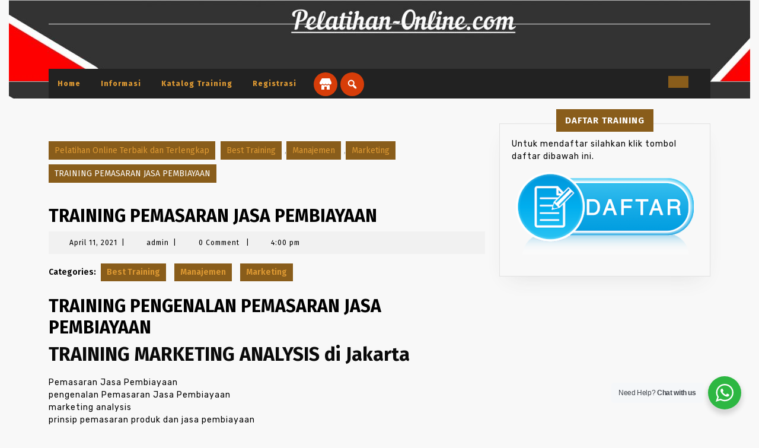

--- FILE ---
content_type: text/html; charset=UTF-8
request_url: https://www.pelatihan-online.com/training-pemasaran-jasa-pembiayaan/
body_size: 19942
content:
<!DOCTYPE html>

<html lang="id">

	<head>
	  	<meta charset="UTF-8">
	  	<meta name="viewport" content="width=device-width">
	  	<meta name='robots' content='index, follow, max-image-preview:large, max-snippet:-1, max-video-preview:-1' />

	<!-- This site is optimized with the Yoast SEO plugin v26.6 - https://yoast.com/wordpress/plugins/seo/ -->
	<title>TRAINING PEMASARAN JASA PEMBIAYAAN | Pelatihan Online Terbaik dan Terlengkap</title>
	<link rel="canonical" href="https://www.pelatihan-online.com/training-pemasaran-jasa-pembiayaan/" />
	<meta property="og:locale" content="id_ID" />
	<meta property="og:type" content="article" />
	<meta property="og:title" content="TRAINING PEMASARAN JASA PEMBIAYAAN | Pelatihan Online Terbaik dan Terlengkap" />
	<meta property="og:description" content="TRAINING PENGENALAN PEMASARAN JASA PEMBIAYAAN TRAINING MARKETING ANALYSIS di Jakarta Pemasaran Jasa Pembiayaan pengenalan Pemasaran Jasa Pembiayaan marketing analysis prinsip pemasaran produk dan jasa pembiayaan DESKRIPSI pelatihan pengenalan Pemasaran Jasa Pembiayaan pasti jalan TUJUAN pelatihan marketing analysis terbaru * Memahami konsep pemasaran jasa pembiayaan * Memahami strategi pemasaran dan penjualan jasa pembiayaan * Memahami proses [&hellip;]" />
	<meta property="og:url" content="https://www.pelatihan-online.com/training-pemasaran-jasa-pembiayaan/" />
	<meta property="og:site_name" content="Pelatihan Online Terbaik dan Terlengkap" />
	<meta property="article:published_time" content="2021-04-11T09:00:12+00:00" />
	<meta property="article:modified_time" content="2022-12-31T04:28:34+00:00" />
	<meta name="author" content="admin" />
	<meta name="twitter:card" content="summary_large_image" />
	<meta name="twitter:label1" content="Ditulis oleh" />
	<meta name="twitter:data1" content="admin" />
	<meta name="twitter:label2" content="Estimasi waktu membaca" />
	<meta name="twitter:data2" content="3 menit" />
	<script type="application/ld+json" class="yoast-schema-graph">{"@context":"https://schema.org","@graph":[{"@type":"Article","@id":"https://www.pelatihan-online.com/training-pemasaran-jasa-pembiayaan/#article","isPartOf":{"@id":"https://www.pelatihan-online.com/training-pemasaran-jasa-pembiayaan/"},"author":{"name":"admin","@id":"https://www.pelatihan-online.com/#/schema/person/29aed5c6dd4ca89bccbd6a1fae9b9d86"},"headline":"TRAINING PEMASARAN JASA PEMBIAYAAN","datePublished":"2021-04-11T09:00:12+00:00","dateModified":"2022-12-31T04:28:34+00:00","mainEntityOfPage":{"@id":"https://www.pelatihan-online.com/training-pemasaran-jasa-pembiayaan/"},"wordCount":428,"commentCount":0,"publisher":{"@id":"https://www.pelatihan-online.com/#organization"},"keywords":["pelatihan Pemasaran Jasa Pembiayaan bali","training marketing analysis surabaya","training Pemasaran Jasa Pembiayaan jakarta","training pengenalan Pemasaran Jasa Pembiayaan jogja","training prinsip pemasaran produk dan jasa pembiayaan bandung"],"articleSection":["Best Training","Manajemen","Marketing"],"inLanguage":"id"},{"@type":"WebPage","@id":"https://www.pelatihan-online.com/training-pemasaran-jasa-pembiayaan/","url":"https://www.pelatihan-online.com/training-pemasaran-jasa-pembiayaan/","name":"TRAINING PEMASARAN JASA PEMBIAYAAN | Pelatihan Online Terbaik dan Terlengkap","isPartOf":{"@id":"https://www.pelatihan-online.com/#website"},"datePublished":"2021-04-11T09:00:12+00:00","dateModified":"2022-12-31T04:28:34+00:00","breadcrumb":{"@id":"https://www.pelatihan-online.com/training-pemasaran-jasa-pembiayaan/#breadcrumb"},"inLanguage":"id","potentialAction":[{"@type":"ReadAction","target":["https://www.pelatihan-online.com/training-pemasaran-jasa-pembiayaan/"]}]},{"@type":"BreadcrumbList","@id":"https://www.pelatihan-online.com/training-pemasaran-jasa-pembiayaan/#breadcrumb","itemListElement":[{"@type":"ListItem","position":1,"name":"Home","item":"https://www.pelatihan-online.com/"},{"@type":"ListItem","position":2,"name":"TRAINING PEMASARAN JASA PEMBIAYAAN"}]},{"@type":"WebSite","@id":"https://www.pelatihan-online.com/#website","url":"https://www.pelatihan-online.com/","name":"pelatihan-online.com","description":"Pelatihan Online Terbaik","publisher":{"@id":"https://www.pelatihan-online.com/#organization"},"alternateName":"surya-training.com","potentialAction":[{"@type":"SearchAction","target":{"@type":"EntryPoint","urlTemplate":"https://www.pelatihan-online.com/?s={search_term_string}"},"query-input":{"@type":"PropertyValueSpecification","valueRequired":true,"valueName":"search_term_string"}}],"inLanguage":"id"},{"@type":"Organization","@id":"https://www.pelatihan-online.com/#organization","name":"pelatihan online","url":"https://www.pelatihan-online.com/","logo":{"@type":"ImageObject","inLanguage":"id","@id":"https://www.pelatihan-online.com/#/schema/logo/image/","url":"https://www.pelatihan-online.com/wp-content/uploads/2020/07/Logo-Surya-Indonesia-Training-1.jpg","contentUrl":"https://www.pelatihan-online.com/wp-content/uploads/2020/07/Logo-Surya-Indonesia-Training-1.jpg","width":998,"height":621,"caption":"pelatihan online"},"image":{"@id":"https://www.pelatihan-online.com/#/schema/logo/image/"}},{"@type":"Person","@id":"https://www.pelatihan-online.com/#/schema/person/29aed5c6dd4ca89bccbd6a1fae9b9d86","name":"admin","image":{"@type":"ImageObject","inLanguage":"id","@id":"https://www.pelatihan-online.com/#/schema/person/image/","url":"https://secure.gravatar.com/avatar/005defb1d697bcfe60eab9f0624ba5fe29aefa25d667ca19788f9f6a53de01ba?s=96&d=mm&r=g","contentUrl":"https://secure.gravatar.com/avatar/005defb1d697bcfe60eab9f0624ba5fe29aefa25d667ca19788f9f6a53de01ba?s=96&d=mm&r=g","caption":"admin"},"sameAs":["https://www.pelatihan-online.com"],"url":"https://www.pelatihan-online.com/author/admin/"}]}</script>
	<!-- / Yoast SEO plugin. -->


<link rel='dns-prefetch' href='//www.googletagmanager.com' />
<link rel='dns-prefetch' href='//fonts.googleapis.com' />
<link rel="alternate" type="application/rss+xml" title="Pelatihan Online Terbaik dan Terlengkap &raquo; Feed" href="https://www.pelatihan-online.com/feed/" />
<link rel="alternate" title="oEmbed (JSON)" type="application/json+oembed" href="https://www.pelatihan-online.com/wp-json/oembed/1.0/embed?url=https%3A%2F%2Fwww.pelatihan-online.com%2Ftraining-pemasaran-jasa-pembiayaan%2F" />
<link rel="alternate" title="oEmbed (XML)" type="text/xml+oembed" href="https://www.pelatihan-online.com/wp-json/oembed/1.0/embed?url=https%3A%2F%2Fwww.pelatihan-online.com%2Ftraining-pemasaran-jasa-pembiayaan%2F&#038;format=xml" />
<style id='wp-img-auto-sizes-contain-inline-css' type='text/css'>
img:is([sizes=auto i],[sizes^="auto," i]){contain-intrinsic-size:3000px 1500px}
/*# sourceURL=wp-img-auto-sizes-contain-inline-css */
</style>
<link rel='stylesheet' id='dashicons-css' href='https://www.pelatihan-online.com/wp-includes/css/dashicons.min.css?ver=6.9' type='text/css' media='all' />
<link rel='stylesheet' id='post-views-counter-frontend-css' href='https://www.pelatihan-online.com/wp-content/plugins/post-views-counter/css/frontend.css?ver=1.6.1' type='text/css' media='all' />
<style id='wp-emoji-styles-inline-css' type='text/css'>

	img.wp-smiley, img.emoji {
		display: inline !important;
		border: none !important;
		box-shadow: none !important;
		height: 1em !important;
		width: 1em !important;
		margin: 0 0.07em !important;
		vertical-align: -0.1em !important;
		background: none !important;
		padding: 0 !important;
	}
/*# sourceURL=wp-emoji-styles-inline-css */
</style>
<link rel='stylesheet' id='wp-block-library-css' href='https://www.pelatihan-online.com/wp-includes/css/dist/block-library/style.min.css?ver=6.9' type='text/css' media='all' />
<style id='wp-block-library-theme-inline-css' type='text/css'>
.wp-block-audio :where(figcaption){color:#555;font-size:13px;text-align:center}.is-dark-theme .wp-block-audio :where(figcaption){color:#ffffffa6}.wp-block-audio{margin:0 0 1em}.wp-block-code{border:1px solid #ccc;border-radius:4px;font-family:Menlo,Consolas,monaco,monospace;padding:.8em 1em}.wp-block-embed :where(figcaption){color:#555;font-size:13px;text-align:center}.is-dark-theme .wp-block-embed :where(figcaption){color:#ffffffa6}.wp-block-embed{margin:0 0 1em}.blocks-gallery-caption{color:#555;font-size:13px;text-align:center}.is-dark-theme .blocks-gallery-caption{color:#ffffffa6}:root :where(.wp-block-image figcaption){color:#555;font-size:13px;text-align:center}.is-dark-theme :root :where(.wp-block-image figcaption){color:#ffffffa6}.wp-block-image{margin:0 0 1em}.wp-block-pullquote{border-bottom:4px solid;border-top:4px solid;color:currentColor;margin-bottom:1.75em}.wp-block-pullquote :where(cite),.wp-block-pullquote :where(footer),.wp-block-pullquote__citation{color:currentColor;font-size:.8125em;font-style:normal;text-transform:uppercase}.wp-block-quote{border-left:.25em solid;margin:0 0 1.75em;padding-left:1em}.wp-block-quote cite,.wp-block-quote footer{color:currentColor;font-size:.8125em;font-style:normal;position:relative}.wp-block-quote:where(.has-text-align-right){border-left:none;border-right:.25em solid;padding-left:0;padding-right:1em}.wp-block-quote:where(.has-text-align-center){border:none;padding-left:0}.wp-block-quote.is-large,.wp-block-quote.is-style-large,.wp-block-quote:where(.is-style-plain){border:none}.wp-block-search .wp-block-search__label{font-weight:700}.wp-block-search__button{border:1px solid #ccc;padding:.375em .625em}:where(.wp-block-group.has-background){padding:1.25em 2.375em}.wp-block-separator.has-css-opacity{opacity:.4}.wp-block-separator{border:none;border-bottom:2px solid;margin-left:auto;margin-right:auto}.wp-block-separator.has-alpha-channel-opacity{opacity:1}.wp-block-separator:not(.is-style-wide):not(.is-style-dots){width:100px}.wp-block-separator.has-background:not(.is-style-dots){border-bottom:none;height:1px}.wp-block-separator.has-background:not(.is-style-wide):not(.is-style-dots){height:2px}.wp-block-table{margin:0 0 1em}.wp-block-table td,.wp-block-table th{word-break:normal}.wp-block-table :where(figcaption){color:#555;font-size:13px;text-align:center}.is-dark-theme .wp-block-table :where(figcaption){color:#ffffffa6}.wp-block-video :where(figcaption){color:#555;font-size:13px;text-align:center}.is-dark-theme .wp-block-video :where(figcaption){color:#ffffffa6}.wp-block-video{margin:0 0 1em}:root :where(.wp-block-template-part.has-background){margin-bottom:0;margin-top:0;padding:1.25em 2.375em}
/*# sourceURL=/wp-includes/css/dist/block-library/theme.min.css */
</style>
<style id='classic-theme-styles-inline-css' type='text/css'>
/*! This file is auto-generated */
.wp-block-button__link{color:#fff;background-color:#32373c;border-radius:9999px;box-shadow:none;text-decoration:none;padding:calc(.667em + 2px) calc(1.333em + 2px);font-size:1.125em}.wp-block-file__button{background:#32373c;color:#fff;text-decoration:none}
/*# sourceURL=/wp-includes/css/classic-themes.min.css */
</style>
<style id='ic-price-field-ic-price-table-style-inline-css' type='text/css'>
/**
 * Note that these styles are loaded *before* editor styles, so that
 * editor-specific styles using the same selectors will take precedence.
 */
.ic-font-size-custom .price-value, .ic-font-size-custom .price-value.small-price {
    font-size: inherit;
}
/*# sourceURL=https://www.pelatihan-online.com/wp-content/plugins/ecommerce-product-catalog/modules/price/blocks/price-table/style.css */
</style>
<style id='ic-epc-image-gallery-style-inline-css' type='text/css'>
/*!
 * 
 * https://impleCode.com
 *
 * Copyright 2021 impleCode
 * Free to use under the GPLv3 license.
 * http://www.gnu.org/licenses/gpl-3.0.html
 *
 * Contributing author: Norbert Dreszer
 *
 * NOTE: DO NOT EDIT THIS FILE. FOR YOUR OWN CSS GO TO WordPress > Appearance > Additional CSS and copy the CSS that you want to modify there.
 */

.wp-block-ic-epc-image-gallery {
    display: table;
}

.wp-block-ic-epc-image-gallery.alignfull, .wp-block-ic-epc-image-gallery.alignwide {
    display: block;
}
/*# sourceURL=https://www.pelatihan-online.com/wp-content/plugins/ecommerce-product-catalog/includes/blocks/image-gallery/style.css */
</style>
<link rel='stylesheet' id='nta-css-popup-css' href='https://www.pelatihan-online.com/wp-content/plugins/wp-whatsapp/assets/dist/css/style.css?ver=6.9' type='text/css' media='all' />
<link rel='stylesheet' id='al_product_styles-css' href='https://www.pelatihan-online.com/wp-content/plugins/ecommerce-product-catalog/css/al_product.min.css?timestamp=1766585524&#038;ver=6.9' type='text/css' media='all' />
<link rel='stylesheet' id='ic_blocks-css' href='https://www.pelatihan-online.com/wp-content/plugins/ecommerce-product-catalog/includes/blocks/ic-blocks.min.css?timestamp=1766585524&#038;ver=6.9' type='text/css' media='all' />
<style id='global-styles-inline-css' type='text/css'>
:root{--wp--preset--aspect-ratio--square: 1;--wp--preset--aspect-ratio--4-3: 4/3;--wp--preset--aspect-ratio--3-4: 3/4;--wp--preset--aspect-ratio--3-2: 3/2;--wp--preset--aspect-ratio--2-3: 2/3;--wp--preset--aspect-ratio--16-9: 16/9;--wp--preset--aspect-ratio--9-16: 9/16;--wp--preset--color--black: #000000;--wp--preset--color--cyan-bluish-gray: #abb8c3;--wp--preset--color--white: #ffffff;--wp--preset--color--pale-pink: #f78da7;--wp--preset--color--vivid-red: #cf2e2e;--wp--preset--color--luminous-vivid-orange: #ff6900;--wp--preset--color--luminous-vivid-amber: #fcb900;--wp--preset--color--light-green-cyan: #7bdcb5;--wp--preset--color--vivid-green-cyan: #00d084;--wp--preset--color--pale-cyan-blue: #8ed1fc;--wp--preset--color--vivid-cyan-blue: #0693e3;--wp--preset--color--vivid-purple: #9b51e0;--wp--preset--gradient--vivid-cyan-blue-to-vivid-purple: linear-gradient(135deg,rgb(6,147,227) 0%,rgb(155,81,224) 100%);--wp--preset--gradient--light-green-cyan-to-vivid-green-cyan: linear-gradient(135deg,rgb(122,220,180) 0%,rgb(0,208,130) 100%);--wp--preset--gradient--luminous-vivid-amber-to-luminous-vivid-orange: linear-gradient(135deg,rgb(252,185,0) 0%,rgb(255,105,0) 100%);--wp--preset--gradient--luminous-vivid-orange-to-vivid-red: linear-gradient(135deg,rgb(255,105,0) 0%,rgb(207,46,46) 100%);--wp--preset--gradient--very-light-gray-to-cyan-bluish-gray: linear-gradient(135deg,rgb(238,238,238) 0%,rgb(169,184,195) 100%);--wp--preset--gradient--cool-to-warm-spectrum: linear-gradient(135deg,rgb(74,234,220) 0%,rgb(151,120,209) 20%,rgb(207,42,186) 40%,rgb(238,44,130) 60%,rgb(251,105,98) 80%,rgb(254,248,76) 100%);--wp--preset--gradient--blush-light-purple: linear-gradient(135deg,rgb(255,206,236) 0%,rgb(152,150,240) 100%);--wp--preset--gradient--blush-bordeaux: linear-gradient(135deg,rgb(254,205,165) 0%,rgb(254,45,45) 50%,rgb(107,0,62) 100%);--wp--preset--gradient--luminous-dusk: linear-gradient(135deg,rgb(255,203,112) 0%,rgb(199,81,192) 50%,rgb(65,88,208) 100%);--wp--preset--gradient--pale-ocean: linear-gradient(135deg,rgb(255,245,203) 0%,rgb(182,227,212) 50%,rgb(51,167,181) 100%);--wp--preset--gradient--electric-grass: linear-gradient(135deg,rgb(202,248,128) 0%,rgb(113,206,126) 100%);--wp--preset--gradient--midnight: linear-gradient(135deg,rgb(2,3,129) 0%,rgb(40,116,252) 100%);--wp--preset--font-size--small: 13px;--wp--preset--font-size--medium: 20px;--wp--preset--font-size--large: 36px;--wp--preset--font-size--x-large: 42px;--wp--preset--spacing--20: 0.44rem;--wp--preset--spacing--30: 0.67rem;--wp--preset--spacing--40: 1rem;--wp--preset--spacing--50: 1.5rem;--wp--preset--spacing--60: 2.25rem;--wp--preset--spacing--70: 3.38rem;--wp--preset--spacing--80: 5.06rem;--wp--preset--shadow--natural: 6px 6px 9px rgba(0, 0, 0, 0.2);--wp--preset--shadow--deep: 12px 12px 50px rgba(0, 0, 0, 0.4);--wp--preset--shadow--sharp: 6px 6px 0px rgba(0, 0, 0, 0.2);--wp--preset--shadow--outlined: 6px 6px 0px -3px rgb(255, 255, 255), 6px 6px rgb(0, 0, 0);--wp--preset--shadow--crisp: 6px 6px 0px rgb(0, 0, 0);}:where(.is-layout-flex){gap: 0.5em;}:where(.is-layout-grid){gap: 0.5em;}body .is-layout-flex{display: flex;}.is-layout-flex{flex-wrap: wrap;align-items: center;}.is-layout-flex > :is(*, div){margin: 0;}body .is-layout-grid{display: grid;}.is-layout-grid > :is(*, div){margin: 0;}:where(.wp-block-columns.is-layout-flex){gap: 2em;}:where(.wp-block-columns.is-layout-grid){gap: 2em;}:where(.wp-block-post-template.is-layout-flex){gap: 1.25em;}:where(.wp-block-post-template.is-layout-grid){gap: 1.25em;}.has-black-color{color: var(--wp--preset--color--black) !important;}.has-cyan-bluish-gray-color{color: var(--wp--preset--color--cyan-bluish-gray) !important;}.has-white-color{color: var(--wp--preset--color--white) !important;}.has-pale-pink-color{color: var(--wp--preset--color--pale-pink) !important;}.has-vivid-red-color{color: var(--wp--preset--color--vivid-red) !important;}.has-luminous-vivid-orange-color{color: var(--wp--preset--color--luminous-vivid-orange) !important;}.has-luminous-vivid-amber-color{color: var(--wp--preset--color--luminous-vivid-amber) !important;}.has-light-green-cyan-color{color: var(--wp--preset--color--light-green-cyan) !important;}.has-vivid-green-cyan-color{color: var(--wp--preset--color--vivid-green-cyan) !important;}.has-pale-cyan-blue-color{color: var(--wp--preset--color--pale-cyan-blue) !important;}.has-vivid-cyan-blue-color{color: var(--wp--preset--color--vivid-cyan-blue) !important;}.has-vivid-purple-color{color: var(--wp--preset--color--vivid-purple) !important;}.has-black-background-color{background-color: var(--wp--preset--color--black) !important;}.has-cyan-bluish-gray-background-color{background-color: var(--wp--preset--color--cyan-bluish-gray) !important;}.has-white-background-color{background-color: var(--wp--preset--color--white) !important;}.has-pale-pink-background-color{background-color: var(--wp--preset--color--pale-pink) !important;}.has-vivid-red-background-color{background-color: var(--wp--preset--color--vivid-red) !important;}.has-luminous-vivid-orange-background-color{background-color: var(--wp--preset--color--luminous-vivid-orange) !important;}.has-luminous-vivid-amber-background-color{background-color: var(--wp--preset--color--luminous-vivid-amber) !important;}.has-light-green-cyan-background-color{background-color: var(--wp--preset--color--light-green-cyan) !important;}.has-vivid-green-cyan-background-color{background-color: var(--wp--preset--color--vivid-green-cyan) !important;}.has-pale-cyan-blue-background-color{background-color: var(--wp--preset--color--pale-cyan-blue) !important;}.has-vivid-cyan-blue-background-color{background-color: var(--wp--preset--color--vivid-cyan-blue) !important;}.has-vivid-purple-background-color{background-color: var(--wp--preset--color--vivid-purple) !important;}.has-black-border-color{border-color: var(--wp--preset--color--black) !important;}.has-cyan-bluish-gray-border-color{border-color: var(--wp--preset--color--cyan-bluish-gray) !important;}.has-white-border-color{border-color: var(--wp--preset--color--white) !important;}.has-pale-pink-border-color{border-color: var(--wp--preset--color--pale-pink) !important;}.has-vivid-red-border-color{border-color: var(--wp--preset--color--vivid-red) !important;}.has-luminous-vivid-orange-border-color{border-color: var(--wp--preset--color--luminous-vivid-orange) !important;}.has-luminous-vivid-amber-border-color{border-color: var(--wp--preset--color--luminous-vivid-amber) !important;}.has-light-green-cyan-border-color{border-color: var(--wp--preset--color--light-green-cyan) !important;}.has-vivid-green-cyan-border-color{border-color: var(--wp--preset--color--vivid-green-cyan) !important;}.has-pale-cyan-blue-border-color{border-color: var(--wp--preset--color--pale-cyan-blue) !important;}.has-vivid-cyan-blue-border-color{border-color: var(--wp--preset--color--vivid-cyan-blue) !important;}.has-vivid-purple-border-color{border-color: var(--wp--preset--color--vivid-purple) !important;}.has-vivid-cyan-blue-to-vivid-purple-gradient-background{background: var(--wp--preset--gradient--vivid-cyan-blue-to-vivid-purple) !important;}.has-light-green-cyan-to-vivid-green-cyan-gradient-background{background: var(--wp--preset--gradient--light-green-cyan-to-vivid-green-cyan) !important;}.has-luminous-vivid-amber-to-luminous-vivid-orange-gradient-background{background: var(--wp--preset--gradient--luminous-vivid-amber-to-luminous-vivid-orange) !important;}.has-luminous-vivid-orange-to-vivid-red-gradient-background{background: var(--wp--preset--gradient--luminous-vivid-orange-to-vivid-red) !important;}.has-very-light-gray-to-cyan-bluish-gray-gradient-background{background: var(--wp--preset--gradient--very-light-gray-to-cyan-bluish-gray) !important;}.has-cool-to-warm-spectrum-gradient-background{background: var(--wp--preset--gradient--cool-to-warm-spectrum) !important;}.has-blush-light-purple-gradient-background{background: var(--wp--preset--gradient--blush-light-purple) !important;}.has-blush-bordeaux-gradient-background{background: var(--wp--preset--gradient--blush-bordeaux) !important;}.has-luminous-dusk-gradient-background{background: var(--wp--preset--gradient--luminous-dusk) !important;}.has-pale-ocean-gradient-background{background: var(--wp--preset--gradient--pale-ocean) !important;}.has-electric-grass-gradient-background{background: var(--wp--preset--gradient--electric-grass) !important;}.has-midnight-gradient-background{background: var(--wp--preset--gradient--midnight) !important;}.has-small-font-size{font-size: var(--wp--preset--font-size--small) !important;}.has-medium-font-size{font-size: var(--wp--preset--font-size--medium) !important;}.has-large-font-size{font-size: var(--wp--preset--font-size--large) !important;}.has-x-large-font-size{font-size: var(--wp--preset--font-size--x-large) !important;}
:where(.wp-block-post-template.is-layout-flex){gap: 1.25em;}:where(.wp-block-post-template.is-layout-grid){gap: 1.25em;}
:where(.wp-block-term-template.is-layout-flex){gap: 1.25em;}:where(.wp-block-term-template.is-layout-grid){gap: 1.25em;}
:where(.wp-block-columns.is-layout-flex){gap: 2em;}:where(.wp-block-columns.is-layout-grid){gap: 2em;}
:root :where(.wp-block-pullquote){font-size: 1.5em;line-height: 1.6;}
/*# sourceURL=global-styles-inline-css */
</style>
<link rel='stylesheet' id='cforms2-css' href='https://www.pelatihan-online.com/wp-content/plugins/cforms2/styling/grey_blocks.css?ver=15.0.8' type='text/css' media='all' />
<link rel='stylesheet' id='ez-toc-css' href='https://www.pelatihan-online.com/wp-content/plugins/easy-table-of-contents/assets/css/screen.min.css?ver=2.0.79.2' type='text/css' media='all' />
<style id='ez-toc-inline-css' type='text/css'>
div#ez-toc-container .ez-toc-title {font-size: 120%;}div#ez-toc-container .ez-toc-title {font-weight: 500;}div#ez-toc-container ul li , div#ez-toc-container ul li a {font-size: 95%;}div#ez-toc-container ul li , div#ez-toc-container ul li a {font-weight: 500;}div#ez-toc-container nav ul ul li {font-size: 90%;}.ez-toc-box-title {font-weight: bold; margin-bottom: 10px; text-align: center; text-transform: uppercase; letter-spacing: 1px; color: #666; padding-bottom: 5px;position:absolute;top:-4%;left:5%;background-color: inherit;transition: top 0.3s ease;}.ez-toc-box-title.toc-closed {top:-25%;}
.ez-toc-container-direction {direction: ltr;}.ez-toc-counter ul{counter-reset: item ;}.ez-toc-counter nav ul li a::before {content: counters(item, '.', decimal) '. ';display: inline-block;counter-increment: item;flex-grow: 0;flex-shrink: 0;margin-right: .2em; float: left; }.ez-toc-widget-direction {direction: ltr;}.ez-toc-widget-container ul{counter-reset: item ;}.ez-toc-widget-container nav ul li a::before {content: counters(item, '.', decimal) '. ';display: inline-block;counter-increment: item;flex-grow: 0;flex-shrink: 0;margin-right: .2em; float: left; }
/*# sourceURL=ez-toc-inline-css */
</style>
<link rel='stylesheet' id='vw-ecommerce-store-font-css' href='//fonts.googleapis.com/css?family=ABeeZee%3Aital%400%3B1%7CAbril+Fatface%7CAcme%7CAlfa+Slab+One%7CAllura%7CAnton%7CArchitects+Daughter%7CArchivo%3Aital%2Cwght%400%2C100%3B0%2C200%3B0%2C300%3B0%2C400%3B0%2C500%3B0%2C600%3B0%2C700%3B0%2C800%3B0%2C900%3B1%2C100%3B1%2C200%3B1%2C300%3B1%2C400%3B1%2C500%3B1%2C600%3B1%2C700%3B1%2C800%3B1%2C900%7CArimo%3Aital%2Cwght%400%2C400%3B0%2C500%3B0%2C600%3B0%2C700%3B1%2C400%3B1%2C500%3B1%2C600%3B1%2C700%7CArsenal%3Aital%2Cwght%400%2C400%3B0%2C700%3B1%2C400%3B1%2C700%7CArvo%3Aital%2Cwght%400%2C400%3B0%2C700%3B1%2C400%3B1%2C700%7CAlegreya+Sans%3Aital%2Cwght%400%2C100%3B0%2C300%3B0%2C400%3B0%2C500%3B0%2C700%3B0%2C800%3B0%2C900%3B1%2C100%3B1%2C300%3B1%2C400%3B1%2C500%3B1%2C700%3B1%2C800%3B1%2C900%7CAsap%3Aital%2Cwght%400%2C100%3B0%2C200%3B0%2C300%3B0%2C400%3B0%2C500%3B0%2C600%3B0%2C700%3B0%2C800%3B0%2C900%3B1%2C100%3B1%2C200%3B1%2C300%3B1%2C400%3B1%2C500%3B1%2C600%3B1%2C700%3B1%2C800%3B1%2C900%7CAssistant%3Awght%40200%3B300%3B400%3B500%3B600%3B700%3B800%7CAveria+Serif+Libre%3Aital%2Cwght%400%2C300%3B0%2C400%3B0%2C700%3B1%2C300%3B1%2C400%3B1%2C700%7CBangers%7CBoogaloo%7CBad+Script%7CBarlow+Condensed%3Aital%2Cwght%400%2C100%3B0%2C200%3B0%2C300%3B0%2C400%3B0%2C500%3B0%2C600%3B0%2C700%3B0%2C800%3B0%2C900%3B1%2C100%3B1%2C200%3B1%2C300%3B1%2C400%3B1%2C500%3B1%2C600%3B1%2C700%3B1%2C800%3B1%2C900%7CBitter%3Aital%2Cwght%400%2C100%3B0%2C200%3B0%2C300%3B0%2C400%3B0%2C500%3B0%2C600%3B0%2C700%3B0%2C800%3B0%2C900%3B1%2C100%3B1%2C200%3B1%2C300%3B1%2C400%3B1%2C500%3B1%2C600%3B1%2C700%3B1%2C800%3B1%2C900%7CBree+Serif%7CBenchNine%3Awght%40300%3B400%3B700%7CCabin%3Aital%2Cwght%400%2C400%3B0%2C500%3B0%2C600%3B0%2C700%3B1%2C400%3B1%2C500%3B1%2C600%3B1%2C700%7CCardo%3Aital%2Cwght%400%2C400%3B0%2C700%3B1%2C400%7CCourgette%7CCaveat+Brush%7CCherry+Swash%3Awght%40400%3B700%7CCormorant+Garamond%3Aital%2Cwght%400%2C300%3B0%2C400%3B0%2C500%3B0%2C600%3B0%2C700%3B1%2C300%3B1%2C400%3B1%2C500%3B1%2C600%3B1%2C700%7CCrimson+Text%3Aital%2Cwght%400%2C400%3B0%2C600%3B0%2C700%3B1%2C400%3B1%2C600%3B1%2C700%7CCuprum%3Aital%2Cwght%400%2C400%3B0%2C500%3B0%2C600%3B0%2C700%3B1%2C400%3B1%2C500%3B1%2C600%3B1%2C700%7CCookie%7CComing+Soon%7CCharm%3Awght%40400%3B700%7CChewy%7CDays+One%7CDM+Serif+Display%3Aital%400%3B1%7CDosis%3Awght%40200%3B300%3B400%3B500%3B600%3B700%3B800%7CEB+Garamond%3Aital%2Cwght%400%2C400%3B0%2C500%3B0%2C600%3B0%2C700%3B0%2C800%3B1%2C400%3B1%2C500%3B1%2C600%3B1%2C700%3B1%2C800%7CEconomica%3Aital%2Cwght%400%2C400%3B0%2C700%3B1%2C400%3B1%2C700%7CExo+2%3Aital%2Cwght%400%2C100%3B0%2C200%3B0%2C300%3B0%2C400%3B0%2C500%3B0%2C600%3B0%2C700%3B0%2C800%3B0%2C900%3B1%2C100%3B1%2C200%3B1%2C400%3B1%2C500%3B1%2C600%3B1%2C700%3B1%2C800%3B1%2C900%7CFira+Sans%3Aital%2Cwght%400%2C100%3B0%2C200%3B0%2C300%3B0%2C400%3B0%2C500%3B0%2C600%3B0%2C700%3B0%2C800%3B0%2C900%3B1%2C100%3B1%2C200%3B1%2C300%3B1%2C400%3B1%2C500%3B1%2C600%3B1%2C700%3B1%2C800%3B1%2C900%7CFredoka+One%7CFjalla+One%7CFrank+Ruhl+Libre%3Awght%40300%3B400%3B500%3B700%3B900%7CGabriela%7CGloria+Hallelujah%7CGreat+Vibes%7CHandlee%7CHammersmith+One%7CHeebo%3Awght%40100%3B200%3B300%3B400%3B500%3B600%3B700%3B800%3B900%7CHind%3Awght%40300%3B400%3B500%3B600%3B700%7CInconsolata%3Awght%40200%3B300%3B400%3B500%3B600%3B700%3B800%3B900%7CIndie+Flower%7CIM+Fell+English+SC%7CJulius+Sans+One%7CJomhuria%7CJosefin+Slab%3Aital%2Cwght%400%2C100%3B0%2C200%3B0%2C300%3B0%2C400%3B0%2C500%3B0%2C600%3B0%2C700%3B1%2C100%3B1%2C200%3B1%2C300%3B1%2C400%3B1%2C500%3B1%2C600%3B1%2C700%7CJosefin+Sans%3Aital%2Cwght%400%2C100%3B0%2C200%3B0%2C300%3B0%2C400%3B0%2C500%3B0%2C600%3B0%2C700%3B1%2C100%3B1%2C200%3B1%2C300%3B1%2C400%3B1%2C500%3B1%2C600%3B1%2C700%7CJost%3Aital%2Cwght%400%2C100%3B0%2C200%3B0%2C300%3B0%2C400%3B0%2C500%3B0%2C600%3B0%2C700%3B0%2C800%3B0%2C900%3B1%2C100%3B1%2C200%3B1%2C300%3B1%2C400%3B1%2C500%3B1%2C600%3B1%2C700%3B1%2C800%3B1%2C900%7CKanit%3Aital%2Cwght%400%2C100%3B0%2C200%3B0%2C300%3B0%2C400%3B0%2C500%3B0%2C600%3B0%2C700%3B0%2C800%3B0%2C900%3B1%2C100%3B1%2C200%3B1%2C300%3B1%2C400%3B1%2C500%3B1%2C600%3B1%2C700%3B1%2C800%3B1%2C900%7CKaushan+Script%7CKrub%3Aital%2Cwght%400%2C200%3B0%2C300%3B0%2C400%3B0%2C500%3B0%2C600%3B0%2C700%3B1%2C200%3B1%2C300%3B1%2C400%3B1%2C500%3B1%2C600%3B1%2C700%7CLato%3Aital%2Cwght%400%2C100%3B0%2C300%3B0%2C400%3B0%2C700%3B0%2C900%3B1%2C100%3B1%2C300%3B1%2C400%3B1%2C700%3B1%2C900%7CLora%3Aital%2Cwght%400%2C400%3B0%2C500%3B0%2C600%3B0%2C700%3B1%2C400%3B1%2C500%3B1%2C600%3B1%2C700%7CLibre+Baskerville%3Aital%2Cwght%400%2C400%3B0%2C700%3B1%2C400%7CLiterata%3Aital%2Copsz%2Cwght%400%2C7..72%2C200%3B0%2C7..72%2C300%3B0%2C7..72%2C400%3B0%2C7..72%2C500%3B0%2C7..72%2C600%3B0%2C7..72%2C700%3B0%2C7..72%2C800%3B0%2C7..72%2C900%3B1%2C7..72%2C200%3B1%2C7..72%2C300%3B1%2C7..72%2C400%3B1%2C7..72%2C500%3B1%2C7..72%2C600%3B1%2C7..72%2C700%3B1%2C7..72%2C800%3B1%2C7..72%2C900%7CLobster%7CLobster+Two%3Aital%2Cwght%400%2C400%3B0%2C700%3B1%2C400%3B1%2C700%7CMerriweather%3Aital%2Cwght%400%2C300%3B0%2C400%3B0%2C700%3B0%2C900%3B1%2C300%3B1%2C400%3B1%2C700%3B1%2C900%7CMarck+Script%7CMarcellus%7CMerienda+One%7CMonda%3Awght%40400%3B700%7CMontserrat%3Aital%2Cwght%400%2C100%3B0%2C200%3B0%2C300%3B0%2C400%3B0%2C500%3B0%2C600%3B0%2C700%3B0%2C800%3B0%2C900%3B1%2C100%3B1%2C200%3B1%2C300%3B1%2C400%3B1%2C500%3B1%2C600%3B1%2C700%3B1%2C800%3B1%2C900%7CMulish%3Aital%2Cwght%400%2C200%3B0%2C300%3B0%2C400%3B0%2C500%3B0%2C600%3B0%2C700%3B0%2C800%3B0%2C900%3B0%2C1000%3B1%2C200%3B1%2C300%3B1%2C400%3B1%2C500%3B1%2C600%3B1%2C700%3B1%2C800%3B1%2C900%3B1%2C1000%7CNoto+Serif%3Aital%2Cwght%400%2C400%3B0%2C700%3B1%2C400%3B1%2C700%7CNunito+Sans%3Aital%2Cwght%400%2C200%3B0%2C300%3B0%2C400%3B0%2C600%3B0%2C700%3B0%2C800%3B0%2C900%3B1%2C200%3B1%2C300%3B1%2C400%3B1%2C600%3B1%2C700%3B1%2C800%3B1%2C900%7COpen+Sans%3Aital%2Cwght%400%2C300%3B0%2C400%3B0%2C500%3B0%2C600%3B0%2C700%3B0%2C800%3B1%2C300%3B1%2C400%3B1%2C500%3B1%2C600%3B1%2C700%3B1%2C800%7COverpass%3Aital%2Cwght%400%2C100%3B0%2C200%3B0%2C300%3B0%2C400%3B0%2C500%3B0%2C600%3B0%2C700%3B0%2C800%3B0%2C900%3B1%2C100%3B1%2C200%3B1%2C300%3B1%2C400%3B1%2C500%3B1%2C600%3B1%2C700%3B1%2C800%3B1%2C900%7COverpass+Mono%3Awght%40300%3B400%3B500%3B600%3B700%7COxygen%3Awght%40300%3B400%3B700%7COswald%3Awght%40200%3B300%3B400%3B500%3B600%3B700%7COrbitron%3Awght%40400%3B500%3B600%3B700%3B800%3B900%7CPatua+One%7CPacifico%7CPadauk%3Awght%40400%3B700%7CPlayball%7CPlayfair+Display%3Aital%2Cwght%400%2C400%3B0%2C500%3B0%2C600%3B0%2C700%3B0%2C800%3B0%2C900%3B1%2C400%3B1%2C500%3B1%2C600%3B1%2C700%3B1%2C800%3B1%2C900%7CPrompt%3Aital%2Cwght%400%2C100%3B0%2C200%3B0%2C300%3B0%2C400%3B0%2C500%3B0%2C600%3B0%2C700%3B0%2C800%3B0%2C900%3B1%2C100%3B1%2C200%3B1%2C300%3B1%2C400%3B1%2C500%3B1%2C600%3B1%2C700%3B1%2C800%3B1%2C900%7CPT+Sans%3Aital%2Cwght%400%2C400%3B0%2C700%3B1%2C400%3B1%2C700%7CPT+Serif%3Aital%2Cwght%400%2C400%3B0%2C700%3B1%2C400%3B1%2C700%7CPhilosopher%3Aital%2Cwght%400%2C400%3B0%2C700%3B1%2C400%3B1%2C700%7CPermanent+Marker%7CPoiret+One%7CPoppins%3Aital%2Cwght%400%2C100%3B0%2C200%3B0%2C300%3B0%2C400%3B0%2C500%3B0%2C600%3B0%2C700%3B0%2C800%3B0%2C900%3B1%2C100%3B1%2C200%3B1%2C300%3B1%2C400%3B1%2C500%3B1%2C600%3B1%2C700%3B1%2C800%3B1%2C900%7CPrata%7CQuicksand%3Awght%40300%3B400%3B500%3B600%3B700%7CQuattrocento+Sans%3Aital%2Cwght%400%2C400%3B0%2C700%3B1%2C400%3B1%2C700%7CRaleway%3Aital%2Cwght%400%2C100%3B0%2C200%3B0%2C300%3B0%2C400%3B0%2C500%3B0%2C600%3B0%2C700%3B0%2C800%3B0%2C900%3B1%2C100%3B1%2C200%3B1%2C300%3B1%2C400%3B1%2C500%3B1%2C600%3B1%2C700%3B1%2C800%3B1%2C900%7CRubik%3Aital%2Cwght%400%2C300%3B0%2C400%3B0%2C500%3B0%2C600%3B0%2C700%3B0%2C800%3B0%2C900%3B1%2C300%3B1%2C400%3B1%2C500%3B1%2C600%3B1%2C700%3B1%2C800%3B1%2C900%7CRoboto%3Aital%2Cwght%400%2C100%3B0%2C300%3B0%2C400%3B0%2C500%3B0%2C700%3B0%2C900%3B1%2C100%3B1%2C300%3B1%2C400%3B1%2C500%3B1%2C700%3B1%2C900%7CRoboto+Condensed%3Aital%2Cwght%400%2C300%3B0%2C400%3B0%2C700%3B1%2C300%3B1%2C400%3B1%2C700%7CRokkitt%3Awght%40100%3B200%3B300%3B400%3B500%3B600%3B700%3B800%3B900%7CRopa+Sans%3Aital%400%3B1%7CRusso+One%7CRighteous%7CSaira%3Aital%2Cwght%400%2C100%3B0%2C200%3B0%2C300%3B0%2C400%3B0%2C500%3B0%2C600%3B0%2C700%3B0%2C800%3B0%2C900%3B1%2C100%3B1%2C200%3B1%2C300%3B1%2C400%3B1%2C500%3B1%2C600%3B1%2C700%3B1%2C800%3B1%2C900%7CSatisfy%7CSen%3Awght%40400%3B700%3B800%7CSource+Sans+Pro%3Aital%2Cwght%400%2C200%3B0%2C300%3B0%2C400%3B0%2C600%3B0%2C700%3B0%2C900%3B1%2C200%3B1%2C300%3B1%2C400%3B1%2C600%3B1%2C700%3B1%2C900%7CShadows+Into+Light+Two%7CShadows+Into+Light%7CSacramento%7CSail%7CShrikhand%7CStaatliches%7CStylish%7CTangerine%3Awght%40400%3B700%7CTitillium+Web%3Aital%2Cwght%400%2C200%3B0%2C300%3B0%2C400%3B0%2C600%3B0%2C700%3B0%2C900%3B1%2C200%3B1%2C300%3B1%2C400%3B1%2C600%3B1%2C700%7CTrirong%3Aital%2Cwght%400%2C100%3B0%2C200%3B0%2C300%3B0%2C400%3B0%2C500%3B0%2C600%3B0%2C700%3B0%2C800%3B0%2C900%3B1%2C100%3B1%2C200%3B1%2C300%3B1%2C400%3B1%2C500%3B1%2C600%3B1%2C700%3B1%2C800%3B1%2C900%7CUbuntu%3Aital%2Cwght%400%2C300%3B0%2C400%3B0%2C500%3B0%2C700%3B1%2C300%3B1%2C400%3B1%2C500%3B1%2C700%7CUnica+One%7CVT323%7CVarela+Round%7CVampiro+One%7CVollkorn%3Aital%2Cwght%400%2C400%3B0%2C500%3B0%2C600%3B0%2C700%3B0%2C800%3B0%2C900%3B1%2C400%3B1%2C500%3B1%2C600%3B1%2C700%3B1%2C800%3B1%2C900%7CVolkhov%3Aital%2Cwght%400%2C400%3B0%2C700%3B1%2C400%3B1%2C700%7CWork+Sans%3Aital%2Cwght%400%2C100%3B0%2C200%3B0%2C300%3B0%2C400%3B0%2C500%3B0%2C600%3B0%2C700%3B0%2C800%3B0%2C900%3B1%2C100%3B1%2C200%3B1%2C300%3B1%2C400%3B1%2C500%3B1%2C600%3B1%2C700%3B1%2C800%3B1%2C900%7CYanone+Kaffeesatz%3Awght%40200%3B300%3B400%3B500%3B600%3B700%7CZCOOL+XiaoWei&#038;ver=6.9' type='text/css' media='all' />
<link rel='stylesheet' id='vw-ecommerce-store-block-style-css' href='https://www.pelatihan-online.com/wp-content/themes/vw-ecommerce-store/assets/css/blocks.css?ver=6.9' type='text/css' media='all' />
<link rel='stylesheet' id='vw-ecommerce-store-block-patterns-style-frontend-css' href='https://www.pelatihan-online.com/wp-content/themes/vw-ecommerce-store/inc/block-patterns/css/block-frontend.css?ver=6.9' type='text/css' media='all' />
<link rel='stylesheet' id='bootstrap-style-css' href='https://www.pelatihan-online.com/wp-content/themes/vw-ecommerce-store/assets/css/bootstrap.css?ver=6.9' type='text/css' media='all' />
<link rel='stylesheet' id='vw-ecommerce-store-basic-style-css' href='https://www.pelatihan-online.com/wp-content/themes/vw-ecommerce-store/style.css?ver=6.9' type='text/css' media='all' />
<style id='vw-ecommerce-store-basic-style-inline-css' type='text/css'>
button.product-btn, .woocommerce #respond input#submit, .woocommerce a.button, .woocommerce button.button, .woocommerce input.button, .woocommerce #respond input#submit.alt, .woocommerce a.button.alt, .woocommerce button.button.alt, .woocommerce input.button.alt, span.cart-value, .search-box i, .serach_inner button, .products li:hover span.onsale, input[type="submit"], #footer .tagcloud a:hover, #sidebar .custom-social-icons i, #footer .custom-social-icons i, #footer-2, .scrollup i, #sidebar h3, .pagination .current, .pagination a:hover, #sidebar .tagcloud a:hover, #comments input[type="submit"], nav.woocommerce-MyAccount-navigation ul li, .woocommerce div.product span.onsale, .discount-btn a, #comments a.comment-reply-link, .toggle-nav i, #sidebar .widget_price_filter .ui-slider .ui-slider-range, #sidebar .widget_price_filter .ui-slider .ui-slider-handle, #sidebar .woocommerce-product-search button, #footer .widget_price_filter .ui-slider .ui-slider-range, #footer .widget_price_filter .ui-slider .ui-slider-handle, #footer .woocommerce-product-search button, .nav-previous a:hover, .nav-next a:hover, .woocommerce nav.woocommerce-pagination ul li a:hover, .woocommerce nav.woocommerce-pagination ul li span.current, #preloader, #footer .wp-block-search .wp-block-search__button, #sidebar .wp-block-search .wp-block-search__label, #sidebar .wp-block-search .wp-block-search__button,.bradcrumbs a,.bradcrumbs span,.post-categories li a,#sidebar h3, #sidebar .wp-block-search .wp-block-search__label, #sidebar .wp-block-heading,.wp-block-tag-cloud a:hover, a.wc-block-components-checkout-return-to-cart-button{background-color: #895d1b;}.wp-block-woocommerce-cart .wc-block-cart__submit-button, .wc-block-components-checkout-place-order-button, .wc-block-components-totals-coupon__button,.wc-block-components-order-summary-item__quantity{background-color: #895d1b!important;}a, #topbar .custom-social-icons i:hover, .carousel-caption1 a:hover, .carousel-caption a:hover, .products li:hover h2, #footer .custom-social-icons i:hover, #footer li a:hover, .post-main-box:hover h2, .more-btn a:hover, #sidebar ul li a:hover, .post-navigation a:hover .post-title, .post-navigation a:focus .post-title, .main-navigation a:hover, .main-navigation ul.sub-menu a:hover, .entry-content a, .sidebar .textwidget p a, .textwidget p a, #comments p a, .slider .inner_carousel p a, .post-navigation a:hover, .post-navigation a:focus, #sidebar a.custom_read_more:hover, #footer a.custom_read_more:hover, .post-main-box:hover h2 a, .post-main-box:hover .entry-date a, .post-main-box:hover .entry-author a, .post-main-box:hover .more-btn a, .single-post .post-info:hover .entry-date a, .single-post .post-info:hover .entry-author a, .logo .site-title a:hover, .account a:hover, span.cart_no i:hover, #slider .inner_carousel h1 a:hover,#footer .wp-block-button.aligncenter, .wp-block-calendar a, #footer .wp-block-button.aligncenter, .wp-block-calendar a:hover{color: #895d1b;}.wp-block-button .wp-block-button__link:hover{color: #895d1b!important;}.carousel-caption1 a:hover, .carousel-caption a:hover, .more-btn a:hover, #sidebar a.custom_read_more:hover, #footer a.custom_read_more:hover, .wp-block-button .wp-block-button__link:hover, .post-main-box:hover .more-btn a{border-color: #895d1b;}#serv-section hr, .main-navigation ul ul{border-top-color: #895d1b;}#footer h3:after, .main-navigation ul ul, .header-fixed, #footer .wp-block-search .wp-block-search__label:after{border-bottom-color: #895d1b;}span.cart-value:before{border-right-color: #895d1b;}body{width: 100%;padding-right: 15px;padding-left: 15px;margin-right: auto;margin-left: auto;}.scrollup i{right: 30px;}.scrollup.left i{left: 30px;}#slider img{opacity:0.5}#slider .carousel-caption, #slider .inner_carousel, #slider .inner_carousel h1{text-align:left; left:15%; right:30%; top:45%;}.post-main-box{}@media screen and (max-width:575px) {.lower-header{display:block;} }@media screen and (max-width:575px) {.header-fixed{position:fixed;} }@media screen and (max-width:575px) {#slider{display:block;} }@media screen and (max-width:575px) {#sidebar{display:block;} }.scrollup i{visibility:hidden !important;} @media screen and (max-width:575px) {.scrollup i{visibility:visible !important;} }.main-navigation a{font-weight: 800;}.main-navigation a{text-transform:Capitalize;}.main-navigation a{color: #ffffff;}.lower-header{padding-top: 20px; padding-bottom: 20px;}.main-navigation a{}.header-fixed{padding: 20px;}.post-main-box .more-btn a{border: 2px solid #222222;margin:10px 0; padding:10px;}.post-main-box .more-btn{margin:0px 0; display:inline-block;}.post-main-box .more-btn a{font-size: 14;}.post-main-box .more-btn a{text-transform:Uppercase;}.post-main-box .more-btn a{letter-spacing: ;}.copyright .widget i{font-size: 16px;}#footer h3, #footer h3 .wp-block-search .wp-block-search__label{text-align: left;}#footer li{text-align: left;}#footer{background-attachment: scroll !important;}#footer{background-position: center center!important;}#footer h3, a.rsswidget.rss-widget-title{letter-spacing: 1px;}#footer h3, a.rsswidget.rss-widget-title{font-size: 25px;}#footer h3{text-transform:Capitalize;}#footer{}.scrollup i{border-radius: 23px;}#sidebar .custom-social-icons i, #footer .custom-social-icons i{font-size: 20px;}#sidebar .custom-social-icons i, #footer .custom-social-icons i{padding: 20px;}#sidebar .custom-social-icons i, #footer .custom-social-icons i{width: 20px;}#sidebar .custom-social-icons i, #footer .custom-social-icons i{height: 20px;}#sidebar .custom-social-icons i, #footer .custom-social-icons i{border-radius: 7px;}.woocommerce ul.products li.product .onsale{left: -10px; right: auto;}.home-page-header{background-color: #ffffff;}@media screen and (max-width:575px){
			#preloader{display:none !important;} }@media screen and (min-width:768px) {.bradcrumbs{text-align:start;}}

        .home-page-header{
			background-image:url('https://www.pelatihan-online.com/wp-content/uploads/2020/08/cropped-1596438314705_pelatihan-online-desain-header-scaled-1.jpg');
			background-position: center top;
		}
/*# sourceURL=vw-ecommerce-store-basic-style-inline-css */
</style>
<link rel='stylesheet' id='font-awesome-css-css' href='https://www.pelatihan-online.com/wp-content/themes/vw-ecommerce-store/assets/css/fontawesome-all.css?ver=6.9' type='text/css' media='all' />
<link rel='stylesheet' id='animate-css-css' href='https://www.pelatihan-online.com/wp-content/themes/vw-ecommerce-store/assets/css/animate.css?ver=6.9' type='text/css' media='all' />
<script type="text/javascript" src="https://www.pelatihan-online.com/wp-includes/js/jquery/jquery.min.js?ver=3.7.1" id="jquery-core-js"></script>
<script type="text/javascript" src="https://www.pelatihan-online.com/wp-includes/js/jquery/jquery-migrate.min.js?ver=3.4.1" id="jquery-migrate-js"></script>
<script type="text/javascript" id="cforms2-js-extra">
/* <![CDATA[ */
var cforms2_ajax = {"url":"https://www.pelatihan-online.com/wp-admin/admin-ajax.php","nonces":{"submitcform":"77386d08d7"}};
//# sourceURL=cforms2-js-extra
/* ]]> */
</script>
<script type="text/javascript" src="https://www.pelatihan-online.com/wp-content/plugins/cforms2/js/cforms.js?ver=15.0.8" id="cforms2-js"></script>
<script type="text/javascript" src="https://www.pelatihan-online.com/wp-content/themes/vw-ecommerce-store/assets/js/custom.js?ver=6.9" id="vw-ecommerce-store-custom-scripts-js"></script>
<script type="text/javascript" src="https://www.pelatihan-online.com/wp-content/themes/vw-ecommerce-store/assets/js/wow.js?ver=6.9" id="jquery-wow-js"></script>

<!-- Potongan tag Google (gtag.js) ditambahkan oleh Site Kit -->
<!-- Snippet Google Analytics telah ditambahkan oleh Site Kit -->
<script type="text/javascript" src="https://www.googletagmanager.com/gtag/js?id=GT-KD72Q8BN" id="google_gtagjs-js" async></script>
<script type="text/javascript" id="google_gtagjs-js-after">
/* <![CDATA[ */
window.dataLayer = window.dataLayer || [];function gtag(){dataLayer.push(arguments);}
gtag("set","linker",{"domains":["www.pelatihan-online.com"]});
gtag("js", new Date());
gtag("set", "developer_id.dZTNiMT", true);
gtag("config", "GT-KD72Q8BN");
 window._googlesitekit = window._googlesitekit || {}; window._googlesitekit.throttledEvents = []; window._googlesitekit.gtagEvent = (name, data) => { var key = JSON.stringify( { name, data } ); if ( !! window._googlesitekit.throttledEvents[ key ] ) { return; } window._googlesitekit.throttledEvents[ key ] = true; setTimeout( () => { delete window._googlesitekit.throttledEvents[ key ]; }, 5 ); gtag( "event", name, { ...data, event_source: "site-kit" } ); }; 
//# sourceURL=google_gtagjs-js-after
/* ]]> */
</script>
<link rel="https://api.w.org/" href="https://www.pelatihan-online.com/wp-json/" /><link rel="alternate" title="JSON" type="application/json" href="https://www.pelatihan-online.com/wp-json/wp/v2/posts/6359" /><link rel="EditURI" type="application/rsd+xml" title="RSD" href="https://www.pelatihan-online.com/xmlrpc.php?rsd" />
<meta name="generator" content="WordPress 6.9" />
<link rel='shortlink' href='https://www.pelatihan-online.com/?p=6359' />
<meta name="generator" content="Site Kit by Google 1.170.0" /><!-- Global site tag (gtag.js) - Google Analytics -->
<script async src="https://www.googletagmanager.com/gtag/js?id=UA-161015146-2"></script>
<script>
  window.dataLayer = window.dataLayer || [];
  function gtag(){dataLayer.push(arguments);}
  gtag('js', new Date());

  gtag('config', 'UA-161015146-2');
</script><!-- Analytics by WP Statistics - https://wp-statistics.com -->

<style type="text/css" id="ctypo-css">body.ctypo p { color: #000000;font-family: Rubik; }body.ctypo a { color: #dd9933; }body.ctypo h1 { color: #000000; }body.ctypo h2 { color: #0a0a0a; }body.ctypo h3 { color: #0a0a0a; }</style>
<meta name="generator" content="Elementor 3.34.0; features: additional_custom_breakpoints; settings: css_print_method-external, google_font-enabled, font_display-swap">
			<style>
				.e-con.e-parent:nth-of-type(n+4):not(.e-lazyloaded):not(.e-no-lazyload),
				.e-con.e-parent:nth-of-type(n+4):not(.e-lazyloaded):not(.e-no-lazyload) * {
					background-image: none !important;
				}
				@media screen and (max-height: 1024px) {
					.e-con.e-parent:nth-of-type(n+3):not(.e-lazyloaded):not(.e-no-lazyload),
					.e-con.e-parent:nth-of-type(n+3):not(.e-lazyloaded):not(.e-no-lazyload) * {
						background-image: none !important;
					}
				}
				@media screen and (max-height: 640px) {
					.e-con.e-parent:nth-of-type(n+2):not(.e-lazyloaded):not(.e-no-lazyload),
					.e-con.e-parent:nth-of-type(n+2):not(.e-lazyloaded):not(.e-no-lazyload) * {
						background-image: none !important;
					}
				}
			</style>
			<link rel="icon" href="https://www.pelatihan-online.com/wp-content/uploads/2020/07/cropped-Logo-Surya-Indonesia-Training-1-32x32.jpg" sizes="32x32" />
<link rel="icon" href="https://www.pelatihan-online.com/wp-content/uploads/2020/07/cropped-Logo-Surya-Indonesia-Training-1-192x192.jpg" sizes="192x192" />
<link rel="apple-touch-icon" href="https://www.pelatihan-online.com/wp-content/uploads/2020/07/cropped-Logo-Surya-Indonesia-Training-1-180x180.jpg" />
<meta name="msapplication-TileImage" content="https://www.pelatihan-online.com/wp-content/uploads/2020/07/cropped-Logo-Surya-Indonesia-Training-1-270x270.jpg" />
	</head>

	<body class="wp-singular post-template-default single single-post postid-6359 single-format-standard wp-embed-responsive wp-theme-vw-ecommerce-store elementor-default elementor-kit-150 ctypo">
		
	<header role="banner">
		<a class="screen-reader-text skip-link" href="#maincontent">Skip to content</a>

		
		<div class="home-page-header">
			  <div class="container">
    <div class="lower-header">
      <div class="row">
        <div class="col-lg-3 col-md-3">
                  </div>
        <div class="col-lg-5 col-md-6">
                  </div>
        <div class="col-lg-4 col-md-3">
                  </div>
      </div>
    </div>
  </div>
			
<div id="topbar">
  <div class="container">
    <div class="row">
      <div class="col-lg-4 col-md-4 align-self-lg-center align-self-md-center">
                  <!-- Default Social Icons Widgets -->
            <div class="widget">
                <ul class="custom-social-icons" >
                  <li><a href="https://facebook.com" target="_blank"><i class="fab fa-facebook"></i></a></li> 
                  <li><a href="https://twitter.com" target="_blank"><i class="fab fa-twitter"></i></a></li> 
                  <li><a href="https://instagram.com" target="_blank"><i class="fab fa-instagram"></i></a></li> 
                  <li><a href="https://pinterest.com" target="_blank"><i class="fab fa-pinterest"></i></a></li> 
                  <li><a href="https://youtube.com" target="_blank"><i class="fab fa-youtube"></i></a></li>                     
                </ul>
            </div>
          
      </div>
      <div class="col-lg-4 col-md-4">
        <div class="logo">
                                            
                                          </div>
      </div>
      <div class="col-lg-3 col-md-2 col-8 align-self-lg-center align-self-md-center">
        <div class="account">
                  </div>
      </div>
      <div class="col-lg-1 col-md-2 col-4 align-self-lg-center align-self-md-center">
              </div>
    </div>
  </div>
</div>			<div class="container">
	<div id="header" class="menubar">
		<div class="header-menu  header-sticky"">
			<div class="row">
				<div class="align-self-center col-lg-11 col-md-11 col-6"">
											<div class="toggle-nav mobile-menu">
						    <button role="tab" onclick="vw_ecommerce_store_menu_open_nav()" class="responsivetoggle"><i class="fas fa-bars"></i><span class="screen-reader-text">Open Button</span></button>
						</div> 
										<div id="mySidenav" class="nav sidenav">
			          	<nav id="site-navigation" class="main-navigation" role="navigation" aria-label="Top Menu">
				            <div class="main-menu clearfix"><ul id="menu-primary-menu" class="clearfix mobile_nav"><li id="menu-item-17" class="menu-item menu-item-type-custom menu-item-object-custom menu-item-home menu-item-17"><a href="https://www.pelatihan-online.com/">Home</a></li>
<li id="menu-item-22" class="menu-item menu-item-type-custom menu-item-object-custom menu-item-has-children menu-item-22"><a href="#">Informasi</a>
<ul class="sub-menu">
	<li id="menu-item-20" class="menu-item menu-item-type-post_type menu-item-object-page menu-item-20"><a href="https://www.pelatihan-online.com/tentang-kami/">Tentang Kami</a></li>
	<li id="menu-item-21" class="menu-item menu-item-type-post_type menu-item-object-page menu-item-21"><a href="https://www.pelatihan-online.com/visi-dan-misi/">Visi dan Misi</a></li>
	<li id="menu-item-18" class="menu-item menu-item-type-post_type menu-item-object-page current-post-parent menu-item-18"><a href="https://www.pelatihan-online.com/hubungi-kami/">Hubungi Kami</a></li>
</ul>
</li>
<li id="menu-item-23" class="menu-item menu-item-type-custom menu-item-object-custom menu-item-has-children menu-item-23"><a href="https://www.pelatihan-online.com/katalog-training-online/">Katalog Training</a>
<ul class="sub-menu">
	<li id="menu-item-92" class="menu-item menu-item-type-taxonomy menu-item-object-category menu-item-92"><a href="https://www.pelatihan-online.com/category/administrasi/">Administrasi</a></li>
	<li id="menu-item-93" class="menu-item menu-item-type-taxonomy menu-item-object-category menu-item-93"><a href="https://www.pelatihan-online.com/category/audit/">Audit</a></li>
	<li id="menu-item-94" class="menu-item menu-item-type-taxonomy menu-item-object-category current-post-ancestor current-menu-parent current-post-parent menu-item-94"><a href="https://www.pelatihan-online.com/category/best-training/">Best Training</a></li>
	<li id="menu-item-95" class="menu-item menu-item-type-taxonomy menu-item-object-category menu-item-95"><a href="https://www.pelatihan-online.com/category/csr/">CSR</a></li>
	<li id="menu-item-96" class="menu-item menu-item-type-taxonomy menu-item-object-category menu-item-96"><a href="https://www.pelatihan-online.com/category/finance/">Finance</a></li>
	<li id="menu-item-97" class="menu-item menu-item-type-taxonomy menu-item-object-category menu-item-97"><a href="https://www.pelatihan-online.com/category/general-affair/">General Affair</a></li>
	<li id="menu-item-98" class="menu-item menu-item-type-taxonomy menu-item-object-category menu-item-98"><a href="https://www.pelatihan-online.com/category/hospitality/">Hospitality</a></li>
	<li id="menu-item-99" class="menu-item menu-item-type-taxonomy menu-item-object-category menu-item-99"><a href="https://www.pelatihan-online.com/category/hse/">HSE</a></li>
	<li id="menu-item-100" class="menu-item menu-item-type-taxonomy menu-item-object-category menu-item-100"><a href="https://www.pelatihan-online.com/category/human-resource/">Human Resource</a></li>
	<li id="menu-item-101" class="menu-item menu-item-type-taxonomy menu-item-object-category menu-item-101"><a href="https://www.pelatihan-online.com/category/legal/">Legal</a></li>
	<li id="menu-item-102" class="menu-item menu-item-type-taxonomy menu-item-object-category menu-item-102"><a href="https://www.pelatihan-online.com/category/logistik/">Logistik</a></li>
	<li id="menu-item-103" class="menu-item menu-item-type-taxonomy menu-item-object-category current-post-ancestor current-menu-parent current-post-parent menu-item-103"><a href="https://www.pelatihan-online.com/category/marketing/">Marketing</a></li>
	<li id="menu-item-104" class="menu-item menu-item-type-taxonomy menu-item-object-category menu-item-104"><a href="https://www.pelatihan-online.com/category/procurement/">Procurement</a></li>
	<li id="menu-item-105" class="menu-item menu-item-type-taxonomy menu-item-object-category menu-item-105"><a href="https://www.pelatihan-online.com/category/public-relation/">Public Relation</a></li>
	<li id="menu-item-106" class="menu-item menu-item-type-taxonomy menu-item-object-category menu-item-106"><a href="https://www.pelatihan-online.com/category/secretary/">Secretary</a></li>
	<li id="menu-item-107" class="menu-item menu-item-type-taxonomy menu-item-object-category menu-item-107"><a href="https://www.pelatihan-online.com/category/teknologi/">Teknologi</a></li>
	<li id="menu-item-108" class="menu-item menu-item-type-taxonomy menu-item-object-category menu-item-108"><a href="https://www.pelatihan-online.com/category/warehouse/">Warehouse</a></li>
</ul>
</li>
<li id="menu-item-19" class="menu-item menu-item-type-post_type menu-item-object-page menu-item-19"><a href="https://www.pelatihan-online.com/registrasi/">Registrasi</a></li>
<div id="ic-catalog-menu-bar">
<div id="ic-catalog-bar" class="ic-catalog-bar device-all ic_popup">
	        <div class="ic-bar-icon ">
			<a class="ic-icon-url button all ic_popup small-price orange-price orange-box" href="https://www.pelatihan-online.com/katalog-training-online/"><span class="dashicons dashicons-store"></span></a>        </div>
		        <div class="ic-bar-icon ">
			<a class="ic-icon-url button all ic_popup small-price orange-price orange-box ic-show-content" href=""><span class="dashicons dashicons-search"></span></a><div class="ic-icon-hidden-content"><div class="ic-icon-hidden-content-inside"><span class="ic-popup-close dashicons dashicons-no-alt"></span>    <form role="search" class="orange-box ic-design" method="get"
          id="product_search_form" action="https://www.pelatihan-online.com/">
		<input type="hidden" name="post_type" value="al_product" />        <div class="ic-search-container">
			            <input class="product-search-box" type="search" value="" name="s"
                   placeholder="Pencarian Produk"/>
            <input class="product-search-submit" type="submit" id="searchsubmit"
                   value=""/>
        </div>
    </form>
	</div></div>        </div>
		</div>

</div></ul></div>				            <a href="javascript:void(0)" class="closebtn mobile-menu" onclick="vw_ecommerce_store_menu_close_nav()"><i class="fas fa-times"></i><span class="screen-reader-text">Close Button</span></a>
			          	</nav>
			        </div>
				</div>
				<div class="col-lg-1 col-md-1 col-6 search-box align-self-center">
			        			        	<span><a href="#"><i class="fas fa-search"></i></a></span>
			        			    </div>
			    <div class="serach_outer">
			        <div class="closepop"><a href="#maincontent"><i class="fa fa-window-close"></i></a></div>
			        <div class="serach_inner">
				        					        
<form method="get" class="search-form" action="https://www.pelatihan-online.com/">
	<label>
		<span class="screen-reader-text">Search for:</span>
		<input type="search" class="search-field" placeholder="Search" value="" name="s">
	</label>
	<input type="submit" class="search-submit" value="Search">
</form>					    				    </div>
			    </div>
			</div>
		</div>
	</div>
</div>		</div>
	</header>

	
<div class="container">
  <main id="content" role="main" class="middle-align">
          <div class="row">
        <div id="our-services" class="services col-lg-8 col-md-8">
                      <div class="bradcrumbs">
                <a href="https://www.pelatihan-online.com">Pelatihan Online Terbaik dan Terlengkap</a> <a href="https://www.pelatihan-online.com/category/best-training/" rel="category tag">Best Training</a>,<a href="https://www.pelatihan-online.com/category/manajemen/" rel="category tag">Manajemen</a>,<a href="https://www.pelatihan-online.com/category/marketing/" rel="category tag">Marketing</a><span> TRAINING PEMASARAN JASA PEMBIAYAAN</span>             </div>
                    <article id="post-6359" class="inner-service post-6359 post type-post status-publish format-standard hentry category-best-training category-manajemen category-marketing tag-pelatihan-pemasaran-jasa-pembiayaan-bali tag-training-marketing-analysis-surabaya tag-training-pemasaran-jasa-pembiayaan-jakarta tag-training-pengenalan-pemasaran-jasa-pembiayaan-jogja tag-training-prinsip-pemasaran-produk-dan-jasa-pembiayaan-bandung">
    <div class="single-post">
        <h1>TRAINING PEMASARAN JASA PEMBIAYAAN</h1>
                    <div class="post-info">
                                    <i class="fas fa-calendar-alt"></i><span class="entry-date"><a href="https://www.pelatihan-online.com/2021/04/11/">April 11, 2021<span class="screen-reader-text">April 11, 2021</span></a></span><span>|</span>
                
                                     <i class="fas fa-user"></i><span class="entry-author"><a href="https://www.pelatihan-online.com/author/admin/">admin<span class="screen-reader-text">admin</span></a></span><span>|</span>
                
                                     <i class="fa fa-comments" aria-hidden="true"></i><span class="entry-comments">0 Comment </span><span>|</span>
                
                                     <i class="fas fa-clock"></i><span class="entry-time">4:00 pm</span>
                                            </div>
                 
                    <div class="single-post-category mt-3">
                <span class="category">Categories:</span>
                <ul class="post-categories">
	<li><a href="https://www.pelatihan-online.com/category/best-training/" rel="category tag">Best Training</a></li>
	<li><a href="https://www.pelatihan-online.com/category/manajemen/" rel="category tag">Manajemen</a></li>
	<li><a href="https://www.pelatihan-online.com/category/marketing/" rel="category tag">Marketing</a></li></ul>            </div> 
                <div class="entry-content">
            <h1>TRAINING PENGENALAN PEMASARAN JASA PEMBIAYAAN</h1>
<h2>TRAINING MARKETING ANALYSIS di Jakarta</h2>
<p>Pemasaran Jasa Pembiayaan<br />
pengenalan Pemasaran Jasa Pembiayaan<br />
marketing analysis<br />
prinsip pemasaran produk dan jasa pembiayaan</p>
<p>DESKRIPSI <strong>pelatihan pengenalan Pemasaran Jasa Pembiayaan pasti jalan</strong></p>
<p>TUJUAN<em> pelatihan marketing analysis terbaru</em></p>
<p>* Memahami konsep pemasaran jasa pembiayaan<br />
* Memahami strategi pemasaran dan penjualan jasa pembiayaan<br />
* Memahami proses pemasaran jasa pembiayaan<br />
* Mampu meningkatkan pemasaran dan penjualan jasa pembiayaan</p>
<p>Â</p>
<p>MATERI Training Pemasaran Jasa Pembiayaan</p>
<p>1. Pendahuluan Pemasaran Jasa Pembiayaan<br />
* Konsep dan Prinsip Pemasaran Produk dan Jasa Pembiayaan<br />
* Hubungan Program dan Strategi Pemasaran dan Penjualan Produk dan<br />
Jasa Pembiayaan<br />
* Persyaratan Kompetensi Tenaga Pemasaran Produk dan Jasa Pembiayaan</p>
<p>2. Market Analysis dan Sales Plan<br />
* Market Analysis â€“ STP &amp; 4P Model<br />
* Mapping Bisnis Cabang<br />
+ Branch Profile dan Pemaparan Bisnis Cabang<br />
+ Menentukan Target Pasar Potensial<br />
+ Target Market Customer Korporasi<br />
+ Target Market Direct User<br />
* Pembuatan List of Prospect Customer<br />
+ Corporate Customer (New &amp; Existing)<br />
+ Individu Customer (New &amp; Existing)<br />
* Target KPI per Credit Marketing Officer (CMO)</p>
<p>3. Knowing Your Customer : Memahami Kebutuhan Customer<br />
* Pemahaman gambaran potensial pasar dan aktivitas keseharian mereka<br />
sehingga efektif dalam mendapatkan aplikasi dalam jumlah maksimal<br />
* Kebutuhan individual vs perusahaan<br />
* Memahami sumber pasar dan kiat mencari prospek customer yang<br />
efektif<br />
* Kiat membaca, berbicara dan memahami bahasa bisnis lembaga<br />
pembiyaan<br />
* Memahami kiat menemukan dan mencari prospek yang tepat<br />
* Latihan tehnik memahami kebutuhan customer dan kesalahan umum yang<br />
terjadi<br />
* Memahami tehnik untuk memasuki pergaulan bisnis target market<br />
* Membuat rencana kerja memasuki target market<br />
* Latihan mengerjakan rencana kerja (action plan)</p>
<p>4. Proses Penjualan Produk Lembaga Pembiayaan<br />
* Memahami esensi dan Kompetensi yang dibutuhkan di setiap Aktivitas<br />
Penjualan :<br />
+ Prospecting<br />
+ Approaching &amp; Making Appointment<br />
+ Need Analysis<br />
+ Presentation<br />
+ Closing<br />
+ Reference<br />
+ Servicing &amp; Cross Selling<br />
* Mengukur efektivitas diri: analisa kompetensi diri<br />
* Latihan memahami kekurangan dalam proses selama ini dan<br />
implikasinya bagi peningkatan keahlian diri</p>
<p>5. Proses Membangun Hubungan Dengan Pelanggan Lembaga Pembiayaan<br />
* Direct Customer<br />
* Dealer<br />
* Corporate</p>
<p>TRAINING METHOD <span style="text-decoration: underline;">pelatihan prinsip pemasaran produk dan jasa pembiayaan pasti jalan</span></p>
<p>Presentation</p>
<p>Discussion</p>
<p>Case Study</p>
<p>Evaluation</p>
<p>&nbsp;</p>
<p><strong>Jadwal Training Online di Tahun 2023</strong></p>
<p>Pelatihan Online Bulan Januari : 10-11 Januari 2023<br />
Pelatihan Online Bulan Februari : 7-8 Februari 2023<br />
Pelatihan Online Bulan Maret : 7-8 Maret 2023<br />
Pelatihan Online Bulan April : 18-19 April 2023<br />
Pelatihan Online Bulan Mei : 16-17 Mei 2023<br />
Pelatihan Online Bulan Juni : 6-7 Juni 2023<br />
Pelatihan Online Bulan Juli : 11-12 Juli 2023<br />
Pelatihan Online Bulan Agustus : 22-23 Agustus 2023<br />
Pelatihan Online Bulan September : 12-13 September 2023<br />
Pelatihan Online Bulan Oktober : 10-11 Oktober 2023<br />
Pelatihan Online Bulan November : 7-8 November 2023<br />
Pelatihan Online Bulan Desember : 5-6 Desember 2023</p>
<p><strong>Jadwal tersebut juga dapat disesuaikan dengan kebutuhan calon <a href="http://surya-training.com/">peserta</a></strong></p>
<p>&nbsp;</p>
<p>Pemateri/ Trainer <span style="text-decoration: underline;"><em><strong>training prinsip pemasaran produk dan jasa pembiayaan Bali</strong></em></span></p>
<p>Pelatihan ini akan diberikan oleh Trainer dari kalangan Praktisi, Akademisi dan Konsultan berpengalaman di bidangnya masing-masing</p>
<div class="post-views content-post post-6359 entry-meta load-static">
				<span class="post-views-icon dashicons dashicons-chart-bar"></span> <span class="post-views-label">Post Views:</span> <span class="post-views-count">384</span>
			</div>             
        </div> 
        
	<nav class="navigation post-navigation" aria-label="Pos">
		<h2 class="screen-reader-text">Navigasi pos</h2>
		<div class="nav-links"><div class="nav-previous"><a href="https://www.pelatihan-online.com/training-pemasaran-dana-berbasis-apu-ppt/" rel="prev"><span class="meta-nav" aria-hidden="true">PREVIOUS</span> <span class="screen-reader-text">Previous post:</span> <span class="post-title">TRAINING PEMASARAN DANA BERBASIS APU-PPT</span></a></div><div class="nav-next"><a href="https://www.pelatihan-online.com/training-rigger-pusdiklat-migas/" rel="next"><span class="meta-nav" aria-hidden="true">NEXT</span> <span class="screen-reader-text">Next post:</span> <span class="post-title">TRAINING RIGGER PUSDIKLAT MIGAS</span></a></div></div>
	</nav>    </div>
        <div class="related-post wow zoomInUp delay-1000" data-wow-duration="2s">
    <h3>Training Terkait</h3>
    <div class="row">
                    <div class="col-lg-4 col-md-6">
                <article id="post-16600" class="inner-service post-16600 post type-post status-publish format-standard has-post-thumbnail hentry category-business category-digital-marketing category-inovatif category-komunikasi category-kreatif category-manajemen category-marketing category-sales category-strategy tag-training-manajemen-pemasaran-fix-running-bandung tag-training-manajemen-pemasaran-offline-bali tag-training-manajemen-pemasaran-online tag-training-manajemen-pemasaran-surabaya tag-training-manajemen-pemasaran-terbaru-jakarta">
                    <div class="post-main-box">
                                                    <div class="box-image">
                                <img width="1152" height="648" src="https://www.pelatihan-online.com/wp-content/uploads/2025/06/TRAINING-MANAJAMEN-PEMASARAN.webp" class="attachment-post-thumbnail size-post-thumbnail wp-post-image" alt="TRAINING MANAJAMEN PEMASARAN" decoding="async" srcset="https://www.pelatihan-online.com/wp-content/uploads/2025/06/TRAINING-MANAJAMEN-PEMASARAN.webp 1152w, https://www.pelatihan-online.com/wp-content/uploads/2025/06/TRAINING-MANAJAMEN-PEMASARAN-300x169.webp 300w, https://www.pelatihan-online.com/wp-content/uploads/2025/06/TRAINING-MANAJAMEN-PEMASARAN-1024x576.webp 1024w, https://www.pelatihan-online.com/wp-content/uploads/2025/06/TRAINING-MANAJAMEN-PEMASARAN-768x432.webp 768w, https://www.pelatihan-online.com/wp-content/uploads/2025/06/TRAINING-MANAJAMEN-PEMASARAN-600x338.webp 600w, https://www.pelatihan-online.com/wp-content/uploads/2025/06/TRAINING-MANAJAMEN-PEMASARAN-280x158.webp 280w" sizes="(max-width: 1152px) 100vw, 1152px" />                            </div>
                                                <h2 class="section-title"><a href="https://www.pelatihan-online.com/training-manajemen-pemasaran/">TRAINING MANAJEMEN PEMASARAN<span class="screen-reader-text">TRAINING MANAJEMEN PEMASARAN</span></a></h2>
                                                        <div class="post-info p-2 my-3">
                                                                      <i class="fas fa-calendar-alt me-2"></i><span class="entry-date"><a href="https://www.pelatihan-online.com/2021/04/11/">November 13, 2025<span class="screen-reader-text">November 13, 2025</span></a></span><span>|</span>
                                  
                                                                      <i class="fas fa-user me-2"></i><span class="entry-author"><a href="https://www.pelatihan-online.com/author/paring-sarwono/">Paring Sarwono<span class="screen-reader-text">Paring Sarwono</span></a></span><span>|</span>
                                  
                                                                      <i class="fa fa-comments me-2" aria-hidden="true"></i><span class="entry-comments">0 Comment</span><span>|</span>
                                  
                                                                      <i class="fas fa-clock me-2"></i><span class="entry-time">7:00 am</span>
                                                                                                    </div>
                                                    <div class="new-text">
                            <div class="entry-content">
                                                                                                              <p>TRAINING TRAINING MANAJEMEN PEMASARAN &nbsp; DESKRIPSI TRAINING MANAJEMEN PEMASARAN Pelatihan training manajemen pemasaran sangat penting untuk meningkatkan kemampuan strategis dan operasional dalam menghadapi persaingan bisnis yang semakin ketat. Melalui pelatihan</p>
                                                                                                      </div>
                        </div>
                                                    <div class="more-btn">
                                <a href="https://www.pelatihan-online.com/training-manajemen-pemasaran/">Read More<span class="screen-reader-text">Read More</span></a>
                            </div>
                                            </div>
                    <div class="clearfix"></div>
                </article>
            </div>
                    <div class="col-lg-4 col-md-6">
                <article id="post-2724" class="inner-service post-2724 post type-post status-publish format-standard hentry category-best-training category-human-resource tag-pelatihan-behavior-based-interview-bali tag-training-behavior-based-interview-jakarta tag-training-interview-bandung tag-training-seleksi-dengan-interview-surabaya tag-training-sistem-seleksi-jogja">
                    <div class="post-main-box">
                                                    <div class="box-image">
                                                            </div>
                                                <h2 class="section-title"><a href="https://www.pelatihan-online.com/training-behavior-based-interview/">TRAINING BEHAVIOR BASED INTERVIEW<span class="screen-reader-text">TRAINING BEHAVIOR BASED INTERVIEW</span></a></h2>
                                                        <div class="post-info p-2 my-3">
                                                                      <i class="fas fa-calendar-alt me-2"></i><span class="entry-date"><a href="https://www.pelatihan-online.com/2021/04/11/">Februari 12, 2021<span class="screen-reader-text">Februari 12, 2021</span></a></span><span>|</span>
                                  
                                                                      <i class="fas fa-user me-2"></i><span class="entry-author"><a href="https://www.pelatihan-online.com/author/admin/">admin<span class="screen-reader-text">admin</span></a></span><span>|</span>
                                  
                                                                      <i class="fa fa-comments me-2" aria-hidden="true"></i><span class="entry-comments">0 Comment</span><span>|</span>
                                  
                                                                      <i class="fas fa-clock me-2"></i><span class="entry-time">8:00 am</span>
                                                                                                    </div>
                                                    <div class="new-text">
                            <div class="entry-content">
                                                                                                              <p>TRAINING SISTEM SELEKSI TRAINING SELEKSI DENGAN INTERVIEW di Jakarta DESKRIPSI pelatihan sistem seleksi pasti jalan Dampak kesalahan dalam seleksi sering terabaikan, padahal kesalahan seleksi membawa dampak yang besar bagi perusahaan,</p>
                                                                                                      </div>
                        </div>
                                                    <div class="more-btn">
                                <a href="https://www.pelatihan-online.com/training-behavior-based-interview/">Read More<span class="screen-reader-text">Read More</span></a>
                            </div>
                                            </div>
                    <div class="clearfix"></div>
                </article>
            </div>
                    <div class="col-lg-4 col-md-6">
                <article id="post-348" class="inner-service post-348 post type-post status-publish format-standard hentry category-general-affair category-human-resource category-marketing tag-pelatihan-analisis-pasar-perbankan-bali tag-training-analisis-pasar-perbankan-jakarta tag-training-metode-analisis-swot-surabaya tag-training-promosi-produk-perbankan-bandung tag-training-strategi-bisnis-industry-perbankan-jogja">
                    <div class="post-main-box">
                                                    <div class="box-image">
                                                            </div>
                                                <h2 class="section-title"><a href="https://www.pelatihan-online.com/training-analisis-pasar-perbankan/">TRAINING ANALISIS PASAR PERBANKAN<span class="screen-reader-text">TRAINING ANALISIS PASAR PERBANKAN</span></a></h2>
                                                        <div class="post-info p-2 my-3">
                                                                      <i class="fas fa-calendar-alt me-2"></i><span class="entry-date"><a href="https://www.pelatihan-online.com/2021/04/11/">Desember 21, 2020<span class="screen-reader-text">Desember 21, 2020</span></a></span><span>|</span>
                                  
                                                                      <i class="fas fa-user me-2"></i><span class="entry-author"><a href="https://www.pelatihan-online.com/author/admin/">admin<span class="screen-reader-text">admin</span></a></span><span>|</span>
                                  
                                                                      <i class="fa fa-comments me-2" aria-hidden="true"></i><span class="entry-comments">0 Comment</span><span>|</span>
                                  
                                                                      <i class="fas fa-clock me-2"></i><span class="entry-time">3:38 pm</span>
                                                                                                    </div>
                                                    <div class="new-text">
                            <div class="entry-content">
                                                                                                              <p>TRAINING STRATEGI BISNIS INDUSTRY PERBANKAN TRAINING METODE ANALISIS SWOT di Jakarta DESKRIPSI pelatihan Strategi bisnis industry perbankan pasti jalan Pada dasarnya, analisa pasar dilakukan untuk mengetahui seberapa besar peluang pasar</p>
                                                                                                      </div>
                        </div>
                                                    <div class="more-btn">
                                <a href="https://www.pelatihan-online.com/training-analisis-pasar-perbankan/">Read More<span class="screen-reader-text">Read More</span></a>
                            </div>
                                            </div>
                    <div class="clearfix"></div>
                </article>
            </div>
            </div>
</div>
</article>          <div class="navigation">
                          <div class="clearfix"></div>
          </div>
        </div>
        <div class="col-lg-4 col-md-4" id="sidebar">
<div id="sidebar" class="wow zoomInUp delay-1000" data-wow-duration="2s">    
    <aside id="text-7" class="widget widget_text"><h3 class="widget-title">Daftar Training</h3>			<div class="textwidget"><p>Untuk mendaftar silahkan klik tombol daftar dibawah ini.</p>
<p><a href="https://www.pelatihan-online.com/registrasi/" target="_blank" rel="noopener"><img decoding="async" class="aligncenter wp-image-265 size-medium" src="https://www.pelatihan-online.com/wp-content/uploads/2020/08/daftar-300x139.png" alt="" width="300" height="139" srcset="https://www.pelatihan-online.com/wp-content/uploads/2020/08/daftar-300x139.png 300w, https://www.pelatihan-online.com/wp-content/uploads/2020/08/daftar-280x130.png 280w, https://www.pelatihan-online.com/wp-content/uploads/2020/08/daftar.png 320w" sizes="(max-width: 300px) 100vw, 300px" /></a></p>
</div>
		</aside>	
</div></div>
      </div>
        <div class="clearfix"></div>
  </main>
</div>

    <footer role="contentinfo">
                    <div  id="footer" class="copyright-wrapper">
                <div class="container">
                                        <div class="row wow bounceInUp center delay-1000" data-wow-duration="2s">
                        <div class=" col-lg-3 col-md-3 col-xs-12 footer-block">
                                                    <aside id="text-8" class="widget widget_text"><h3 class="widget-title">TENTANG KAMI</h3>			<div class="textwidget"><p><img decoding="async" class="alignnone size-full wp-image-67" src="https://www.pelatihan-online.com/wp-content/uploads/2020/07/Tumbnail.jpg" alt="" width="150" height="93" /></p>
<p><span style="color: #f8f9fa;">Pelatihan-online.com adalah portal training profesional yang berdomisili di Kota Yogyakarta. Berkomitmen untuk membantu Anda meng-<em>upgrade</em> skill dan kompetensi khusus yang ingin dicapai.</span></p>
</div>
		</aside>                                            </div>

                    <div class=" col-lg-3 col-md-3 col-xs-12 footer-block pe-2">
                                                    <aside id="text-6" class="widget widget_text"><h3 class="widget-title">Training Terkini</h3>			<div class="textwidget"><p><iframe height="450px" src="https://kelasinstruktur.com/kegiatan/info" title=":: Sister JSO :: Informasi Training"></iframe></p>
</div>
		</aside>                                            </div>

                    <div class=" col-lg-3 col-md-3 col-xs-12 footer-block">
                                                    <aside id="search-4" class="widget widget_search"><h3 class="widget-title">Cari Training</h3>
<form method="get" class="search-form" action="https://www.pelatihan-online.com/">
	<label>
		<span class="screen-reader-text">Search for:</span>
		<input type="search" class="search-field" placeholder="Search" value="" name="s">
	</label>
	<input type="submit" class="search-submit" value="Search">
</form></aside>                                            </div>

                    <div class=" col-lg-3 col-md-3 col-xs-12 footer-block">
                                                    <aside id="text-9" class="widget widget_text"><h3 class="widget-title">HUBUNGI KAMI</h3>			<div class="textwidget"><p><span style="color: #f8f9fa;"><strong><span data-sheets-root="1" data-sheets-value="{&quot;1&quot;:2,&quot;2&quot;:&quot;Felish, Cindy&quot;}" data-sheets-userformat="{&quot;2&quot;:12993,&quot;3&quot;:{&quot;1&quot;:0},&quot;9&quot;:0,&quot;10&quot;:1,&quot;12&quot;:0,&quot;15&quot;:&quot;Calibri&quot;,&quot;16&quot;:11}" data-sheets-note="Gigih &amp; Shiva diganti Felish / Cindy ">LISTI</span></strong><br />
<strong><em><a href="http://wa.me/6282297675557">6282297675557</a> (Whatsapp)</em></strong><br />
<a href="mailto:cro.surya-training@gmail.com">cro.surya-training@gmail.com</a></span></p>
<p><span style="color: #f8f9fa;"><img decoding="async" class="alignnone size-thumbnail wp-image-17983" src="https://www.pelatihan-online.com/wp-content/uploads/2025/10/082297675557-150x150.jpg" alt="" width="150" height="150" /></p>
<p><strong style="color: #f8f9fa;">ENI</strong><br />
<strong><a href="http://wa.me/6282110584566">6282110584566 </a></strong></span><strong style="color: #f8f9fa;">(Whatsapp)<br />
<span style="color: #f8f9fa;"><a href="mailto:cro.surya-training@gmail.com">cro.surya-training@gmail.com</a></span><br />
</strong></p>
<p><img loading="lazy" decoding="async" class="alignnone size-thumbnail wp-image-17985" src="https://www.pelatihan-online.com/wp-content/uploads/2025/10/082110584566-150x150.jpg" alt="" width="150" height="150" /></p>
<p><span style="color: #f8f9fa;">info@pelatihan-online.com</span></p>
<p><span style="color: #f8f9fa;">Bedreg Rw 09/ 41 Maguwoharjo, Depok, Sleman D.I.Yogyakarta 55282.</span></p>
<p><span style="color: #f8f9fa;">Hari/Jam Kerja :</span></p>
<p><span style="color: #f8f9fa;"> Senin – Jumat | 08:00 – 17 : 00<br />
</span></p>
</div>
		</aside>                                            </div>
                    </div>
                </div>
            </div>
                <div class="footer close-sticky ">
                            <div id="footer-2">
                  	<div class="copyright container">
                        <p><a href=https://www.vwthemes.com/products/free-wordpress-ecommerce-theme target='_blank'>Ecommerce WordPress Theme</a> Copyright 2020 Pelatihan-Online.com All Right Reserved</p>
                         
                                                                                    <a href="#" class="scrollup"><i class="fas fa-align-justify"></i><span class="screen-reader-text">Scroll Up</span></a>
                                                                      	</div>
                  	<div class="clear"></div>
                </div>
                    </div>            
    </footer>

        <script type="speculationrules">
{"prefetch":[{"source":"document","where":{"and":[{"href_matches":"/*"},{"not":{"href_matches":["/wp-*.php","/wp-admin/*","/wp-content/uploads/*","/wp-content/*","/wp-content/plugins/*","/wp-content/themes/vw-ecommerce-store/*","/*\\?(.+)"]}},{"not":{"selector_matches":"a[rel~=\"nofollow\"]"}},{"not":{"selector_matches":".no-prefetch, .no-prefetch a"}}]},"eagerness":"conservative"}]}
</script>
<div id="wa"></div>			<script>
				const lazyloadRunObserver = () => {
					const lazyloadBackgrounds = document.querySelectorAll( `.e-con.e-parent:not(.e-lazyloaded)` );
					const lazyloadBackgroundObserver = new IntersectionObserver( ( entries ) => {
						entries.forEach( ( entry ) => {
							if ( entry.isIntersecting ) {
								let lazyloadBackground = entry.target;
								if( lazyloadBackground ) {
									lazyloadBackground.classList.add( 'e-lazyloaded' );
								}
								lazyloadBackgroundObserver.unobserve( entry.target );
							}
						});
					}, { rootMargin: '200px 0px 200px 0px' } );
					lazyloadBackgrounds.forEach( ( lazyloadBackground ) => {
						lazyloadBackgroundObserver.observe( lazyloadBackground );
					} );
				};
				const events = [
					'DOMContentLoaded',
					'elementor/lazyload/observe',
				];
				events.forEach( ( event ) => {
					document.addEventListener( event, lazyloadRunObserver );
				} );
			</script>
			<script type="text/javascript" id="ez-toc-scroll-scriptjs-js-extra">
/* <![CDATA[ */
var eztoc_smooth_local = {"scroll_offset":"30","add_request_uri":"","add_self_reference_link":""};
//# sourceURL=ez-toc-scroll-scriptjs-js-extra
/* ]]> */
</script>
<script type="text/javascript" src="https://www.pelatihan-online.com/wp-content/plugins/easy-table-of-contents/assets/js/smooth_scroll.min.js?ver=2.0.79.2" id="ez-toc-scroll-scriptjs-js"></script>
<script type="text/javascript" src="https://www.pelatihan-online.com/wp-content/plugins/easy-table-of-contents/vendor/js-cookie/js.cookie.min.js?ver=2.2.1" id="ez-toc-js-cookie-js"></script>
<script type="text/javascript" src="https://www.pelatihan-online.com/wp-content/plugins/easy-table-of-contents/vendor/sticky-kit/jquery.sticky-kit.min.js?ver=1.9.2" id="ez-toc-jquery-sticky-kit-js"></script>
<script type="text/javascript" id="ez-toc-js-js-extra">
/* <![CDATA[ */
var ezTOC = {"smooth_scroll":"1","visibility_hide_by_default":"","scroll_offset":"30","fallbackIcon":"\u003Cspan class=\"\"\u003E\u003Cspan class=\"eztoc-hide\" style=\"display:none;\"\u003EToggle\u003C/span\u003E\u003Cspan class=\"ez-toc-icon-toggle-span\"\u003E\u003Csvg style=\"fill: #999;color:#999\" xmlns=\"http://www.w3.org/2000/svg\" class=\"list-377408\" width=\"20px\" height=\"20px\" viewBox=\"0 0 24 24\" fill=\"none\"\u003E\u003Cpath d=\"M6 6H4v2h2V6zm14 0H8v2h12V6zM4 11h2v2H4v-2zm16 0H8v2h12v-2zM4 16h2v2H4v-2zm16 0H8v2h12v-2z\" fill=\"currentColor\"\u003E\u003C/path\u003E\u003C/svg\u003E\u003Csvg style=\"fill: #999;color:#999\" class=\"arrow-unsorted-368013\" xmlns=\"http://www.w3.org/2000/svg\" width=\"10px\" height=\"10px\" viewBox=\"0 0 24 24\" version=\"1.2\" baseProfile=\"tiny\"\u003E\u003Cpath d=\"M18.2 9.3l-6.2-6.3-6.2 6.3c-.2.2-.3.4-.3.7s.1.5.3.7c.2.2.4.3.7.3h11c.3 0 .5-.1.7-.3.2-.2.3-.5.3-.7s-.1-.5-.3-.7zM5.8 14.7l6.2 6.3 6.2-6.3c.2-.2.3-.5.3-.7s-.1-.5-.3-.7c-.2-.2-.4-.3-.7-.3h-11c-.3 0-.5.1-.7.3-.2.2-.3.5-.3.7s.1.5.3.7z\"/\u003E\u003C/svg\u003E\u003C/span\u003E\u003C/span\u003E","chamomile_theme_is_on":""};
//# sourceURL=ez-toc-js-js-extra
/* ]]> */
</script>
<script type="text/javascript" src="https://www.pelatihan-online.com/wp-content/plugins/easy-table-of-contents/assets/js/front.min.js?ver=2.0.79.2-1766585514" id="ez-toc-js-js"></script>
<script type="text/javascript" src="https://www.pelatihan-online.com/wp-content/plugins/wp-whatsapp/assets/dist/js/njt-whatsapp.js?ver=3.7.3" id="nta-wa-libs-js"></script>
<script type="text/javascript" id="nta-js-global-js-extra">
/* <![CDATA[ */
var njt_wa_global = {"ajax_url":"https://www.pelatihan-online.com/wp-admin/admin-ajax.php","nonce":"50b0193ca7","defaultAvatarSVG":"\u003Csvg width=\"48px\" height=\"48px\" class=\"nta-whatsapp-default-avatar\" version=\"1.1\" id=\"Layer_1\" xmlns=\"http://www.w3.org/2000/svg\" xmlns:xlink=\"http://www.w3.org/1999/xlink\" x=\"0px\" y=\"0px\"\n            viewBox=\"0 0 512 512\" style=\"enable-background:new 0 0 512 512;\" xml:space=\"preserve\"\u003E\n            \u003Cpath style=\"fill:#EDEDED;\" d=\"M0,512l35.31-128C12.359,344.276,0,300.138,0,254.234C0,114.759,114.759,0,255.117,0\n            S512,114.759,512,254.234S395.476,512,255.117,512c-44.138,0-86.51-14.124-124.469-35.31L0,512z\"/\u003E\n            \u003Cpath style=\"fill:#55CD6C;\" d=\"M137.71,430.786l7.945,4.414c32.662,20.303,70.621,32.662,110.345,32.662\n            c115.641,0,211.862-96.221,211.862-213.628S371.641,44.138,255.117,44.138S44.138,137.71,44.138,254.234\n            c0,40.607,11.476,80.331,32.662,113.876l5.297,7.945l-20.303,74.152L137.71,430.786z\"/\u003E\n            \u003Cpath style=\"fill:#FEFEFE;\" d=\"M187.145,135.945l-16.772-0.883c-5.297,0-10.593,1.766-14.124,5.297\n            c-7.945,7.062-21.186,20.303-24.717,37.959c-6.179,26.483,3.531,58.262,26.483,90.041s67.09,82.979,144.772,105.048\n            c24.717,7.062,44.138,2.648,60.028-7.062c12.359-7.945,20.303-20.303,22.952-33.545l2.648-12.359\n            c0.883-3.531-0.883-7.945-4.414-9.71l-55.614-25.6c-3.531-1.766-7.945-0.883-10.593,2.648l-22.069,28.248\n            c-1.766,1.766-4.414,2.648-7.062,1.766c-15.007-5.297-65.324-26.483-92.69-79.448c-0.883-2.648-0.883-5.297,0.883-7.062\n            l21.186-23.834c1.766-2.648,2.648-6.179,1.766-8.828l-25.6-57.379C193.324,138.593,190.676,135.945,187.145,135.945\"/\u003E\n        \u003C/svg\u003E","defaultAvatarUrl":"https://www.pelatihan-online.com/wp-content/plugins/wp-whatsapp/assets/img/whatsapp_logo.svg","timezone":"Asia/Jakarta","i18n":{"online":"Online","offline":"Offline"},"urlSettings":{"onDesktop":"api","onMobile":"api","openInNewTab":"ON"}};
//# sourceURL=nta-js-global-js-extra
/* ]]> */
</script>
<script type="text/javascript" src="https://www.pelatihan-online.com/wp-content/plugins/wp-whatsapp/assets/js/whatsapp-button.js?ver=3.7.3" id="nta-js-global-js"></script>
<script type="text/javascript" src="https://www.pelatihan-online.com/wp-content/themes/vw-ecommerce-store/assets/js/bootstrap.js?ver=6.9" id="bootstrap-js-js"></script>
<script type="text/javascript" src="https://www.pelatihan-online.com/wp-content/themes/vw-ecommerce-store/assets/js/jquery.superfish.js?ver=6.9" id="jquery-superfish-js-js"></script>
<script type="text/javascript" id="wp-statistics-tracker-js-extra">
/* <![CDATA[ */
var WP_Statistics_Tracker_Object = {"requestUrl":"https://www.pelatihan-online.com/wp-json/wp-statistics/v2","ajaxUrl":"https://www.pelatihan-online.com/wp-admin/admin-ajax.php","hitParams":{"wp_statistics_hit":1,"source_type":"post","source_id":6359,"search_query":"","signature":"54700fb16aec37b5eb8cec7e8da1c4bd","endpoint":"hit"},"option":{"dntEnabled":"1","bypassAdBlockers":false,"consentIntegration":{"name":null,"status":[]},"isPreview":false,"userOnline":false,"trackAnonymously":false,"isWpConsentApiActive":false,"consentLevel":"functional"},"isLegacyEventLoaded":"","customEventAjaxUrl":"https://www.pelatihan-online.com/wp-admin/admin-ajax.php?action=wp_statistics_custom_event&nonce=fe779aa344","onlineParams":{"wp_statistics_hit":1,"source_type":"post","source_id":6359,"search_query":"","signature":"54700fb16aec37b5eb8cec7e8da1c4bd","action":"wp_statistics_online_check"},"jsCheckTime":"60000"};
//# sourceURL=wp-statistics-tracker-js-extra
/* ]]> */
</script>
<script type="text/javascript" src="https://www.pelatihan-online.com/wp-content/plugins/wp-statistics/assets/js/tracker.js?ver=14.16" id="wp-statistics-tracker-js"></script>
<script type="text/javascript" id="al_product_scripts-js-extra">
/* <![CDATA[ */
var product_object = {"ajaxurl":"https://www.pelatihan-online.com/wp-admin/admin-ajax.php","post_id":"6359","lightbox_settings":{"transition":"elastic","initialWidth":200,"maxWidth":"90%","maxHeight":"90%","rel":"gal"},"filter_button_label":"Filter","design_schemes":"orange-box ic-design","loading":"https://www.pelatihan-online.com/wp-includes/js/thickbox/loadingAnimation.gif","nonce":"c3bedf5beb"};
//# sourceURL=al_product_scripts-js-extra
/* ]]> */
</script>
<script type="text/javascript" src="https://www.pelatihan-online.com/wp-content/plugins/ecommerce-product-catalog/js/product.min.js?timestamp=1766585525&amp;ver=6.9" id="al_product_scripts-js"></script>
<script type="text/javascript" id="ic_product_ajax-js-extra">
/* <![CDATA[ */
var ic_ajax = {"query_vars":"{\"page\":\"\",\"name\":\"training-pemasaran-jasa-pembiayaan\"}","request_url":"https://www.pelatihan-online.com/training-pemasaran-jasa-pembiayaan/","filters_reset_url":"","is_search":"","nonce":"aa62a0f23c"};
//# sourceURL=ic_product_ajax-js-extra
/* ]]> */
</script>
<script type="text/javascript" src="https://www.pelatihan-online.com/wp-content/plugins/ecommerce-product-catalog/js/product-ajax.min.js?timestamp=1766585525&amp;ver=6.9" id="ic_product_ajax-js"></script>
<script type="text/javascript" id="nta-js-popup-js-extra">
/* <![CDATA[ */
var njt_wa = {"gdprStatus":"","accounts":[{"accountId":13270,"accountName":"Felish","avatar":"","number":"+6282297675557","title":"Marketing","predefinedText":"","willBeBackText":"I will be back in [njwa_time_work]","dayOffsText":"I will be back soon","isAlwaysAvailable":"ON","daysOfWeekWorking":{"sunday":{"isWorkingOnDay":"OFF","workHours":[{"startTime":"08:00","endTime":"17:30"}]},"monday":{"isWorkingOnDay":"OFF","workHours":[{"startTime":"08:00","endTime":"17:30"}]},"tuesday":{"isWorkingOnDay":"OFF","workHours":[{"startTime":"08:00","endTime":"17:30"}]},"wednesday":{"isWorkingOnDay":"OFF","workHours":[{"startTime":"08:00","endTime":"17:30"}]},"thursday":{"isWorkingOnDay":"OFF","workHours":[{"startTime":"08:00","endTime":"17:30"}]},"friday":{"isWorkingOnDay":"OFF","workHours":[{"startTime":"08:00","endTime":"17:30"}]},"saturday":{"isWorkingOnDay":"OFF","workHours":[{"startTime":"08:00","endTime":"17:30"}]}}},{"accountId":13271,"accountName":"Cindy","avatar":"","number":"+6282110584566","title":"Marketing","predefinedText":"","willBeBackText":"I will be back in [njwa_time_work]","dayOffsText":"I will be back soon","isAlwaysAvailable":"ON","daysOfWeekWorking":{"sunday":{"isWorkingOnDay":"OFF","workHours":[{"startTime":"08:00","endTime":"17:30"}]},"monday":{"isWorkingOnDay":"OFF","workHours":[{"startTime":"08:00","endTime":"17:30"}]},"tuesday":{"isWorkingOnDay":"OFF","workHours":[{"startTime":"08:00","endTime":"17:30"}]},"wednesday":{"isWorkingOnDay":"OFF","workHours":[{"startTime":"08:00","endTime":"17:30"}]},"thursday":{"isWorkingOnDay":"OFF","workHours":[{"startTime":"08:00","endTime":"17:30"}]},"friday":{"isWorkingOnDay":"OFF","workHours":[{"startTime":"08:00","endTime":"17:30"}]},"saturday":{"isWorkingOnDay":"OFF","workHours":[{"startTime":"08:00","endTime":"17:30"}]}}}],"options":{"display":{"displayCondition":"showAllPage","includePages":[],"excludePages":[],"includePosts":[],"showOnDesktop":"ON","showOnMobile":"ON","time_symbols":"h:m"},"styles":{"title":"Start a Conversation","responseText":"The team typically replies in a few minutes.","description":"Hi! Click one of our member below to chat on \u003Cstrong\u003EWhatsApp\u003C/strong\u003E","backgroundColor":"#2db742","textColor":"#fff","titleSize":18,"accountNameSize":14,"descriptionTextSize":12,"regularTextSize":11,"scrollHeight":500,"isShowScroll":"OFF","isShowResponseText":"ON","btnLabel":"Need Help? \u003Cstrong\u003EChat with us\u003C/strong\u003E","btnLabelWidth":156,"btnPosition":"right","btnLeftDistance":30,"btnRightDistance":30,"btnBottomDistance":30,"isShowBtnLabel":"ON","isShowGDPR":"OFF","gdprContent":"Please accept our \u003Ca href=\"https://ninjateam.org/privacy-policy/\"\u003Eprivacy policy\u003C/a\u003E first to start a conversation."},"analytics":{"enabledGoogle":"OFF","enabledFacebook":"OFF","enabledGoogleGA4":"OFF"}}};
//# sourceURL=nta-js-popup-js-extra
/* ]]> */
</script>
<script type="text/javascript" src="https://www.pelatihan-online.com/wp-content/plugins/wp-whatsapp/assets/js/whatsapp-popup.js?ver=3.7.3" id="nta-js-popup-js"></script>
    <style>
        body.ic-disabled-body:before {
            background-image: url("/wp-includes/js/thickbox/loadingAnimation.gif");
        }
    </style>
    <script id="wp-emoji-settings" type="application/json">
{"baseUrl":"https://s.w.org/images/core/emoji/17.0.2/72x72/","ext":".png","svgUrl":"https://s.w.org/images/core/emoji/17.0.2/svg/","svgExt":".svg","source":{"concatemoji":"https://www.pelatihan-online.com/wp-includes/js/wp-emoji-release.min.js?ver=6.9"}}
</script>
<script type="module">
/* <![CDATA[ */
/*! This file is auto-generated */
const a=JSON.parse(document.getElementById("wp-emoji-settings").textContent),o=(window._wpemojiSettings=a,"wpEmojiSettingsSupports"),s=["flag","emoji"];function i(e){try{var t={supportTests:e,timestamp:(new Date).valueOf()};sessionStorage.setItem(o,JSON.stringify(t))}catch(e){}}function c(e,t,n){e.clearRect(0,0,e.canvas.width,e.canvas.height),e.fillText(t,0,0);t=new Uint32Array(e.getImageData(0,0,e.canvas.width,e.canvas.height).data);e.clearRect(0,0,e.canvas.width,e.canvas.height),e.fillText(n,0,0);const a=new Uint32Array(e.getImageData(0,0,e.canvas.width,e.canvas.height).data);return t.every((e,t)=>e===a[t])}function p(e,t){e.clearRect(0,0,e.canvas.width,e.canvas.height),e.fillText(t,0,0);var n=e.getImageData(16,16,1,1);for(let e=0;e<n.data.length;e++)if(0!==n.data[e])return!1;return!0}function u(e,t,n,a){switch(t){case"flag":return n(e,"\ud83c\udff3\ufe0f\u200d\u26a7\ufe0f","\ud83c\udff3\ufe0f\u200b\u26a7\ufe0f")?!1:!n(e,"\ud83c\udde8\ud83c\uddf6","\ud83c\udde8\u200b\ud83c\uddf6")&&!n(e,"\ud83c\udff4\udb40\udc67\udb40\udc62\udb40\udc65\udb40\udc6e\udb40\udc67\udb40\udc7f","\ud83c\udff4\u200b\udb40\udc67\u200b\udb40\udc62\u200b\udb40\udc65\u200b\udb40\udc6e\u200b\udb40\udc67\u200b\udb40\udc7f");case"emoji":return!a(e,"\ud83e\u1fac8")}return!1}function f(e,t,n,a){let r;const o=(r="undefined"!=typeof WorkerGlobalScope&&self instanceof WorkerGlobalScope?new OffscreenCanvas(300,150):document.createElement("canvas")).getContext("2d",{willReadFrequently:!0}),s=(o.textBaseline="top",o.font="600 32px Arial",{});return e.forEach(e=>{s[e]=t(o,e,n,a)}),s}function r(e){var t=document.createElement("script");t.src=e,t.defer=!0,document.head.appendChild(t)}a.supports={everything:!0,everythingExceptFlag:!0},new Promise(t=>{let n=function(){try{var e=JSON.parse(sessionStorage.getItem(o));if("object"==typeof e&&"number"==typeof e.timestamp&&(new Date).valueOf()<e.timestamp+604800&&"object"==typeof e.supportTests)return e.supportTests}catch(e){}return null}();if(!n){if("undefined"!=typeof Worker&&"undefined"!=typeof OffscreenCanvas&&"undefined"!=typeof URL&&URL.createObjectURL&&"undefined"!=typeof Blob)try{var e="postMessage("+f.toString()+"("+[JSON.stringify(s),u.toString(),c.toString(),p.toString()].join(",")+"));",a=new Blob([e],{type:"text/javascript"});const r=new Worker(URL.createObjectURL(a),{name:"wpTestEmojiSupports"});return void(r.onmessage=e=>{i(n=e.data),r.terminate(),t(n)})}catch(e){}i(n=f(s,u,c,p))}t(n)}).then(e=>{for(const n in e)a.supports[n]=e[n],a.supports.everything=a.supports.everything&&a.supports[n],"flag"!==n&&(a.supports.everythingExceptFlag=a.supports.everythingExceptFlag&&a.supports[n]);var t;a.supports.everythingExceptFlag=a.supports.everythingExceptFlag&&!a.supports.flag,a.supports.everything||((t=a.source||{}).concatemoji?r(t.concatemoji):t.wpemoji&&t.twemoji&&(r(t.twemoji),r(t.wpemoji)))});
//# sourceURL=https://www.pelatihan-online.com/wp-includes/js/wp-emoji-loader.min.js
/* ]]> */
</script>

    </body>
</html>

--- FILE ---
content_type: text/javascript
request_url: https://www.pelatihan-online.com/wp-content/plugins/ecommerce-product-catalog/js/product-ajax.min.js?timestamp=1766585525&ver=6.9
body_size: 1723
content:
/*!
 impleCode Product AJAX Scripts
 Manages product ajax related scripts
 (c) 2021 impleCode - https://implecode.com
 */
var ic_popstate=false;var ic_product_list="";var ic_filters_bar="";jQuery(document).ready(function(){ic_product_list=jQuery(".product-list").first();ic_filters_bar=jQuery(".product-sort-bar").first();if(jQuery(".product-list").length!==1&&ic_filters_bar.length===0){return true}var t=jQuery.ic.applyFilters("ic_ajax_submit_elements","form.ic_ajax, form.product_order, .product-sort-bar form#product_search_form, form.price-filter-form");jQuery("body").on("change",".product-search-box",function(){var t=jQuery(this).val();jQuery(".ic-search-keyword").text(t);jQuery(".product-search-box").val(t)});jQuery("body").on("submit",t,function(t){var e=jQuery(this);var i=e.closest(".product-sort-bar");if(i.length){ic_filters_bar=i;ic_product_list=i.nextAll(".product-list").first()}if(!ic_ajax_product_list_on_screen()){return true}t.preventDefault();var r="";r=jQuery("[name!=page]",this);var a=e.serialize();var c="";if(e.data("ic_ajax")==="page"){c=c+"page/"+e.find("[name=page]").val()}var s=r.serialize();if(s){c=c+"?"+s}var o=e.attr("action");if(c!==""){if(o.slice(-1)!=="/"&&e.data("ic_ajax")==="page"){o=o+"/"}c=o+c}else{c=o}var l="";if(e.hasClass("product_order")){l="product_order"}ic_ajax_update_product_listing(a,c,l)});var e="a.filter-url, .product-archive-nav li:not(.active) a, a.price-filter-link, a.ic-remove-active-filter";jQuery("body").on("click",e,function(t){var e=jQuery(this);var i=e.closest(".product-sort-bar");let r=e.closest(".product-archive-nav");if(i.length>0){ic_filters_bar=i;ic_product_list=i.nextAll(".product-list").first()}else if(r.length>0){let t=r.prev(".product-list");if(t.length>0){ic_product_list=t.first()}}if(!ic_ajax_product_list_on_screen()){return true}t.preventDefault();var a=e.attr("href");var c="";if(a.indexOf("?")!==-1){c=a.substr(a.indexOf("?")+1)}var s=false;var o="";if(e.closest("li").data("page")!==undefined){o=e.closest("li").data("page")}else if(e.data("page")!==undefined){o=e.data("page")}if(o!==""){if(c!==""){c=c+"&page="+o}else{c=c+"page="+o}s=e.attr("href")}var l=false;if(r.length>0){l=true}ic_ajax_update_product_listing(c,s,"",l)});if(jQuery(t).length||jQuery(e).length){ic_ajax_back_button_filters()}});function ic_ajax_update_product_listing(t,a,i,s){i=typeof i!=="undefined"?i:"";s=typeof s!=="undefined"?s:"";a=ic_defaultFor(a,false);if(a===false){a="?"+t}if(a!=="none"){window.history.pushState({form_data:t},document.title,a);ic_popstate=true}if(ic_product_list===""){ic_product_list=jQuery(".product-list").first()}if(ic_filters_bar===""){ic_filters_bar=jQuery(".product-sort-bar").first()}var e=ic_ajax.query_vars;var r=0;if(ic_product_list.data("ic_ajax_query")){e=JSON.stringify(ic_product_list.data("ic_ajax_query"));r=1}var o={action:"ic_self_submit",self_submit_data:t,query_vars:e,request_url:ic_ajax.request_url,ajax_elements:{},ic_shortcode:r,is_search:ic_ajax.is_search,security:ic_ajax.nonce};jQuery.ic.doAction("ic_self_submit_before");var c=jQuery(".ic_ajax").not(".product-sort-bar .ic_ajax");if(ic_filters_bar.length&&i===""){o["ajax_elements"]["product-sort-bar"]=1;c.add(ic_filters_bar.find(".ic_ajax"))}if(c.length){c.each(function(){if(jQuery(this).data("ic_ajax").length){var t=jQuery(this).data("ic_ajax");if(i===""||i===t){var e=jQuery(this).data("ic_ajax_data");if(!e){e=1}if(o["ajax_elements"][t]===undefined){if(o["ajax_elements"]["product-sort-bar"]===undefined){o["ajax_elements"][t]=e}else if(!jQuery(this).closest(".product-sort-bar").length){o["ajax_elements"][t]=e}}}}})}ic_product_list.css("opacity","0.5");jQuery.post(product_object.ajaxurl,o).done(function(c){jQuery(".reset-filters").remove();try{c=JSON.parse(c)}catch(t){location.reload();return false}if(!c){location.reload();return false}if(c["redirect"]){var t=new URL(c["redirect"]);if(t.host===window.location.host){window.location.replace(c["redirect"])}else{location.reload()}return false}var r=jQuery(c["product-listing"]).not("form, div.product-sort-bar, .reset-filters");ic_product_list.animate({opacity:0},"fast",function(){r=r.hide();jQuery(".product-list").removeClass("active-product-listing");r.addClass("active-product-listing");ic_product_list.replaceWith(r);ic_product_list=jQuery(".product-list.active-product-listing");ic_product_list.fadeIn("fast");setTimeout(modern_grid_font_size(),0);if(s&&!is_element_visible(ic_product_list.find("div:first-child"))){if(ic_product_list.find("div").length){jQuery("html, body").animate({scrollTop:ic_product_list.find("div").offset().top-100},"slow")}}if(jQuery(".product-archive-nav").length){jQuery(".product-archive-nav").replaceWith(c["product-pagination"])}else if(jQuery("div#product_sidebar").length){jQuery(c["product-pagination"]).insertAfter("div#product_sidebar")}else if(jQuery("article#product_listing").length){jQuery(c["product-pagination"]).insertAfter("article#product_listing")}else{ic_product_list.after(c["product-pagination"])}jQuery.each(o["ajax_elements"],function(t,e){var i=jQuery();if(t!=="product-sort-bar"){i=jQuery(":not(.product-sort-bar ) ."+t)}if(ic_filters_bar.length){if(t==="product-sort-bar"){i=ic_filters_bar}else{i.add(ic_filters_bar.find("."+t))}}if(i.length&&c[t]!==undefined){var r=jQuery(c[t]);var a=false;if(r.hasClass("ic-empty-filter")){a=true}if(!r.hasClass(t)){r=r.find("."+t)}if(r.length){i.replaceWith(r)}else{i.html("");a=true}if(a){i.closest(".widget").addClass("ic-empty-filter");r.closest(".widget").addClass("ic-empty-filter")}else{i.closest(".widget").removeClass("ic-empty-filter");r.closest(".widget").removeClass("ic-empty-filter")}i.trigger("reload");if(t==="product-sort-bar"){ic_filters_bar=jQuery(".product-sort-bar").first()}}});if(c["remove_pagination"]){var t=ic_ajax.request_url;if(t.indexOf("?")!==-1){t=t.substr(0,t.indexOf("?"))}var e="";if(a.indexOf("?")!==-1){e=a.substr(a.indexOf("?")+1)}if(e!==""){e="?"+e}var i=t+e;window.history.replaceState({},document.title,i)}jQuery.ic.doAction("ic_self_submit")})}).fail(function(){location.reload()})}function ic_ajax_back_button_filters(){jQuery(window).off("popstate",ic_ajax_run_filters);jQuery(window).on("popstate",ic_ajax_run_filters)}function ic_ajax_run_filters(t){var e=t.originalEvent.state;if(e!==null){if(e.form_data!==undefined){var i=e.form_data;if(i.length){ic_ajax_update_product_listing(i,"none")}else{window.location.reload()}}}else if(ic_popstate){location.reload()}}function ic_ajax_product_list_on_screen(){if(ic_product_list===""){ic_product_list=jQuery(".product-list").first()}if(ic_product_list.length===0){return false}if(ic_product_list.offset().top===0&&ic_product_list.offset().left===0){return false}if(jQuery(window).scrollTop()+jQuery(window).height()>ic_product_list.offset().top){return true}return false}